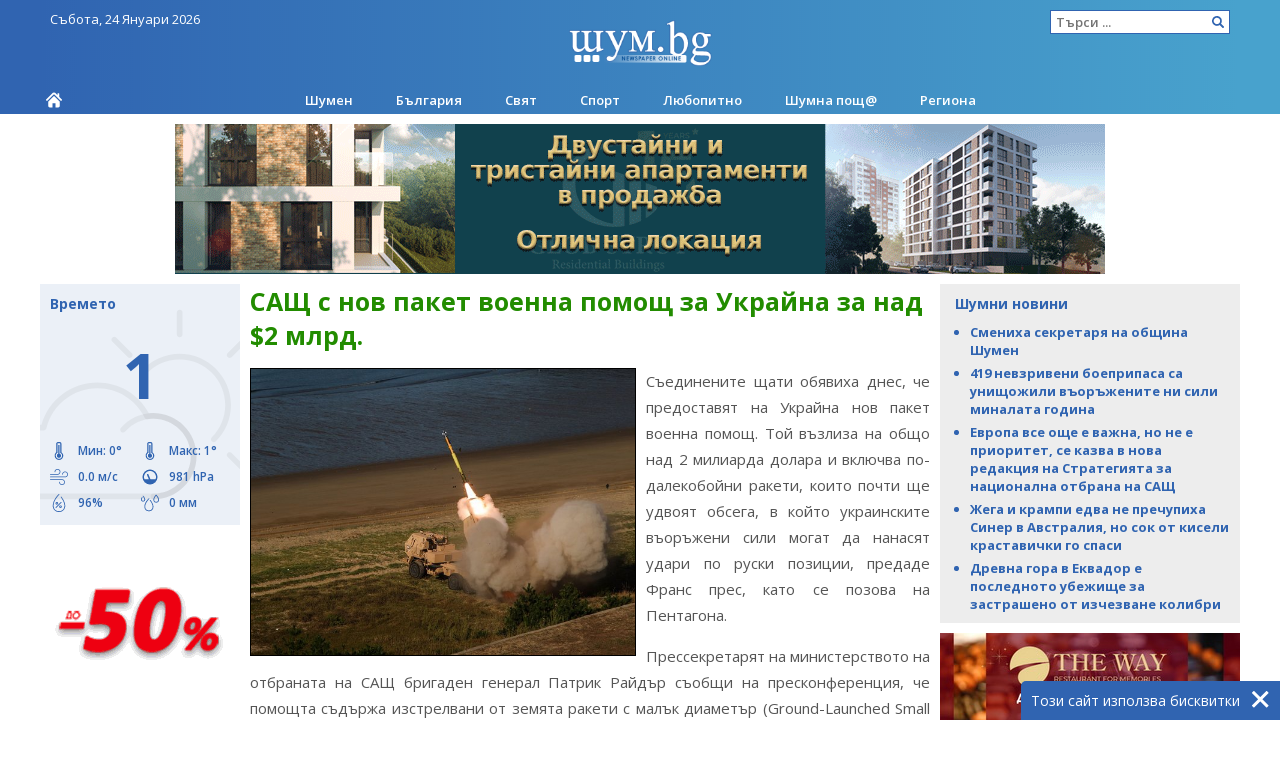

--- FILE ---
content_type: text/html; charset=utf-8
request_url: https://www.shum.bg/article/233776/
body_size: 13048
content:
<!DOCTYPE html>
<html lang="bg">
<head>
    <meta charset="utf-8">
    <title>САЩ с нов пакет военна помощ за Украйна за над $2 млрд. - ШУМ.БГ</title>
    <meta name="viewport" content="width=device-width, initial-scale=1.0"/>
    <link rel="apple-touch-icon" sizes="57x57" href="https://cdn.shum.bg/static/shum/img/favicon/apple-icon-57x57.959ff2a81cb7.png">
    <link rel="apple-touch-icon" sizes="60x60" href="https://cdn.shum.bg/static/shum/img/favicon/apple-icon-60x60.bbc5e10f26cc.png">
    <link rel="apple-touch-icon" sizes="72x72" href="https://cdn.shum.bg/static/shum/img/favicon/apple-icon-72x72.0fdd6e234071.png">
    <link rel="apple-touch-icon" sizes="76x76" href="https://cdn.shum.bg/static/shum/img/favicon/apple-icon-76x76.43e86e5c09df.png">
    <link rel="apple-touch-icon" sizes="114x114" href="https://cdn.shum.bg/static/shum/img/favicon/apple-icon-114x114.1afb2be2819f.png">
    <link rel="apple-touch-icon" sizes="120x120" href="https://cdn.shum.bg/static/shum/img/favicon/apple-icon-120x120.ea3024bb3d4b.png">
    <link rel="apple-touch-icon" sizes="144x144" href="https://cdn.shum.bg/static/shum/img/favicon/apple-icon-144x144.abaefbb6c6b9.png">
    <link rel="apple-touch-icon" sizes="152x152" href="https://cdn.shum.bg/static/shum/img/favicon/apple-icon-152x152.45fc025ef271.png">
    <link rel="apple-touch-icon" sizes="180x180" href="https://cdn.shum.bg/static/shum/img/favicon/apple-icon-180x180.991a87a41b3a.png">
    <link rel="icon" type="image/png" sizes="192x192" href="https://cdn.shum.bg/static/shum/img/favicon/android-icon-192x192.5b979d5cfbe5.png">
    <link rel="icon" type="image/png" sizes="32x32" href="https://cdn.shum.bg/static/shum/img/favicon/favicon-32x32.e686f2ec84a6.png">
    <link rel="icon" type="image/png" sizes="96x96" href="https://cdn.shum.bg/static/shum/img/favicon/favicon-96x96.cdd78bd39c94.png">
    <link rel="icon" type="image/png" sizes="16x16" href="https://cdn.shum.bg/static/shum/img/favicon/favicon-16x16.25bfc91fe316.png">
    <meta name="msapplication-TileColor" content="#ffffff">
    <meta name="msapplication-TileImage" content="https://cdn.shum.bg/static/shum/img/favicon/ms-icon-144x144.abaefbb6c6b9.png">
    <meta name="google-site-verification" content="74Gj9QIart0DP2-dZXH389jJYxUbKDTcPcEgh2ahxqs" />
    <meta name="facebook-domain-verification" content="owq3dq53z8fq7lqfm269hdr8pn95bs" />
    <meta name="theme-color" content="#598AD2">

    <meta name="description"
          content="Съединените щати обявиха днес, че предоставят на Украйна нов пакет военна помощ. Той възлиза на общо над 2 милиарда долара и включва по-далекобойни ракети, които почти ще удвоят обсега, в който украинските въоръжени сили могат да нанасят удари по руски позиции, предаде Франс прес, като се позова на Пентагона."/>
    <meta name="keywords"
          content="новини шумен, шумен, нови пазар, каспичан, новини, шум.бг, shum.bg, шум бг"/>
    <meta name="author" content="ШУМ.БГ">
    
    <meta name="news_keywords" content="Новини, Свят">

    
    
        <link rel="standout" href="http://shum.bg/article/233776/"/>
    


    <meta property="og:url" content="https://www.shum.bg/article/233776/"/>
    <meta property="og:title" content="САЩ с нов пакет военна помощ за Украйна за над $2 млрд. - ШУМ.БГ"/>
    <meta property="og:locale" content="bg_BG"/>
    <meta property="og:site_name" content="ШУМ.БГ"/>
    <meta property="og:description"
          content="Съединените щати обявиха днес, че предоставят на Украйна нов пакет военна помощ. Той възлиза на общо над 2 милиарда долара и включва по-далекобойни ракети, които почти ще удвоят обсега, в който украинските въоръжени сили могат да нанасят удари по руски позиции, предаде Франс прес, като се позова на Пентагона.">
    <meta property="og:type" content="website"/>

    <link rel="image_src" href="https://cdn.shum.bg/media/articles/images/original/a50c6a0b-590e-4d1d-a77e-053c74bdd523.jpg"/>
    <meta property="og:image" content="https://cdn.shum.bg/media/articles/images/original/a50c6a0b-590e-4d1d-a77e-053c74bdd523.jpg"/>

    <script type="text/javascript">
        var csrf_token = "oCNDMc0XJX7HhBHP9gXnqeD57PhKEdynJDAcZHgIT5rC2U2pQpC78Ei5FPFbOO4F";
    </script>


    

    

    <!-- HTML5 shim, for IE6-8 support of HTML5 elements -->
    <!--[if lt IE 9]>
    <script src="//html5shim.googlecode.com/svn/trunk/html5.js"></script>
    <![endif]-->
    <link href="https://cdn.shum.bg/static/css/style.d54d8bbd9e78.css" rel="stylesheet" type="text/css" />
    <script type="text/javascript" src="https://cdn.shum.bg/static/js/all.8a3e81fa3e34.js" charset="utf-8"></script>
    <!-- Meta Pixel Code -->
    <script>
        !function(f,b,e,v,n,t,s)
        {if(f.fbq)return;n=f.fbq=function(){n.callMethod?
        n.callMethod.apply(n,arguments):n.queue.push(arguments)};
        if(!f._fbq)f._fbq=n;n.push=n;n.loaded=!0;n.version='2.0';
        n.queue=[];t=b.createElement(e);t.async=!0;
        t.src=v;s=b.getElementsByTagName(e)[0];
        s.parentNode.insertBefore(t,s)}(window, document,'script',
        'https://connect.facebook.net/en_US/fbevents.js');
        fbq('init', '1109970074202909');
        fbq('track', 'PageView');
    </script>
    <noscript><img height="1" width="1" style="display:none"
    src="https://www.facebook.com/tr?id=1109970074202909&ev=PageView&noscript=1"
    /></noscript>
    <!-- End Meta Pixel Code -->
</head>
<body>
<div class="ads-zone" id="ads-zone-zonewallpaper"  
     
     
>
    
        
        
    
</div>
<header class="desktop-new">

        <div class="wrapper">
        <div class="xmas-wrapper">
            <span class="today">
                
                    Събота, 24 Януари 2026
                
            </span>

    <form action="/search/article/" method="get">
        <input type="text" name="text" placeholder="Търси ..."/>
        <input type="hidden" name="submit"/>
    </form>

    <div class="logo">
        <a href="/"><img src="https://cdn.shum.bg/static/shum/img/logo.6da331de49b7.png" alt="Начална страница"></a>
        <p>ШУМ.БГ</p>
    </div>

    

    <nav class="categories-new">
        <a class="home" href="/"></a>

        <ul>
            
                <li class="">
                    <a href="/category/37/">Шумен</a>

                    
                </li>
            
                <li class="">
                    <a href="/category/33/">България</a>

                    
                </li>
            
                <li class="">
                    <a href="/category/40/">Свят</a>

                    
                </li>
            
                <li class="">
                    <a href="/category/42/">Спорт</a>

                    
                </li>
            
                <li class="">
                    <a href="/category/41/">Любопитно</a>

                    
                </li>
            
                <li class="">
                    <a href="/category/66/">Шумна пощ@</a>

                    
                </li>
            
                <li class="">
                    <a href="/category/49/">Региона</a>

                    
                        
                            
                                <ul>
                            
                        <li class="">
                            <a href="/category/51/?p=49">
                                Велики Преслав
                            </a>
                        </li>
                        
                        
                            
                        <li class="">
                            <a href="/category/53/?p=49">
                                Върбица
                            </a>
                        </li>
                        
                        
                            
                        <li class="">
                            <a href="/category/55/?p=49">
                                Каспичан
                            </a>
                        </li>
                        
                        
                            
                        <li class="">
                            <a href="/category/54/?p=49">
                                Нови пазар
                            </a>
                        </li>
                        
                        
                            
                        <li class="">
                            <a href="/category/57/?p=49">
                                Хитрино
                            </a>
                        </li>
                        
                        
                            
                        <li class="">
                            <a href="/category/56/?p=49">
                                Смядово
                            </a>
                        </li>
                        
                        
                            
                        <li class="">
                            <a href="/category/124/?p=49">
                                Каолиново
                            </a>
                        </li>
                        
                        
                            
                        <li class="">
                            <a href="/category/129/?p=49">
                                Никола Козлево
                            </a>
                        </li>
                        
                            </ul>
                        
                        
                    
                </li>
            
        </ul>
    </nav>

        </div>
        </div>
</header>

<div class="ads-zone" id="ads-zone-zoneheader"  
     
     
>
    
        
        
            <span data-ad-id="1237"></span>
            
                
                    <a
                        
                            href="javascript:void(0);"
                            onclick="ad(this, 1237);"
                            target="_blank" rel="nofollow"
                       
                       
                       >
                        <img src="https://cdn.shum.bg/media/ads/zoneheader/3029ca28-7c58-484a-8cfc-d286a5b5c0be.gif" alt="CodeVarna" />
                    </a>
                    
                
            
            
        
    
</div>

<div class="site">
    <header class="phone">
        <a class="handle">
            <img src="https://cdn.shum.bg/static/shum/img/menu.6330ee99854e.svg"/>
        </a>
        <a class="logo" href="/"><img src="https://cdn.shum.bg/static/shum/img/logo-phone.699b6edfc170.svg"
                                                      alt="Home"></a>
        <a class="temperature" href="/page/weather/">
            <span>1°</span>
        </a>
    </header>
    <header class="desktop">
        <span>
            
                Събота, 24 Януари 2026
            
        </span>

        <form action="/search/article/" method="get">
            <input type="text" name="text" placeholder="Търси ..."/>
            <input type="hidden" name="submit"/>
        </form>

        <div>
            <a href="/"><img src="https://cdn.shum.bg/static/shum/img/logo.6da331de49b7.png" alt="Начална страница"></a>

            <p>ШУМ.БГ</p>
            <div>
                <div class="ads-zone" id="ads-zone-zoneheader"  
     
     
>
    
        
        
            <span data-ad-id="1237"></span>
            
                
                    <a
                        
                            href="javascript:void(0);"
                            onclick="ad(this, 1237);"
                            target="_blank" rel="nofollow"
                       
                       
                       >
                        <img src="https://cdn.shum.bg/media/ads/zoneheader/3029ca28-7c58-484a-8cfc-d286a5b5c0be.gif" alt="CodeVarna" />
                    </a>
                    
                
            
            
        
    
</div>
            </div>
        </div>
    </header>
    <div class="phone-sidebar-overlay"></div>
    <div class="phone-sidebar">
        

    <nav class="categories">
        <h2><a href="/">Начало</a></h2>
        <ul>
            
                <li class="" style="color: ">
                    <a href="/category/37/" style="color: ">
                        Шумен
                    </a>

                    
                </li>
            
                <li class="" style="color: ">
                    <a href="/category/33/" style="color: ">
                        България
                    </a>

                    
                </li>
            
                <li class="" style="color: ">
                    <a href="/category/40/" style="color: ">
                        Свят
                    </a>

                    
                </li>
            
                <li class="" style="color: ">
                    <a href="/category/42/" style="color: ">
                        Спорт
                    </a>

                    
                </li>
            
                <li class="" style="color: ">
                    <a href="/category/41/" style="color: ">
                        Любопитно
                    </a>

                    
                </li>
            
                <li class="" style="color: ">
                    <a href="/category/66/" style="color: ">
                        Шумна пощ@
                    </a>

                    
                </li>
            
                <li class="" style="color: ">
                    <a href="/category/49/" style="color: ">
                        Региона
                    </a>

                    
                        
                            
                                <ul style="display: none;">
                            
                        <li class="">
                            <a href="/category/51/?p=49">
                                Велики Преслав
                            </a>
                        </li>
                        
                        
                            
                        <li class="">
                            <a href="/category/53/?p=49">
                                Върбица
                            </a>
                        </li>
                        
                        
                            
                        <li class="">
                            <a href="/category/55/?p=49">
                                Каспичан
                            </a>
                        </li>
                        
                        
                            
                        <li class="">
                            <a href="/category/54/?p=49">
                                Нови пазар
                            </a>
                        </li>
                        
                        
                            
                        <li class="">
                            <a href="/category/57/?p=49">
                                Хитрино
                            </a>
                        </li>
                        
                        
                            
                        <li class="">
                            <a href="/category/56/?p=49">
                                Смядово
                            </a>
                        </li>
                        
                        
                            
                        <li class="">
                            <a href="/category/124/?p=49">
                                Каолиново
                            </a>
                        </li>
                        
                        
                            
                        <li class="">
                            <a href="/category/129/?p=49">
                                Никола Козлево
                            </a>
                        </li>
                        
                            </ul>
                        
                        
                    
                </li>
            
        </ul>
    </nav>

        
        <form class="search" action="/search/article/" method="get">
            <input type="text" name="text" placeholder="Търси ..." autocomplete="off"
                   onclick="setTimeout(function(){this.parentNode.parentNode.scrollTop = this.parentNode.parentNode.scrollHeight}.bind(this),300)"
            />
            <input type="hidden" name="submit"/>
        </form>
    </div>

    <div class="left-sidebar">
        
    <div class="weather-widget cold ">
        <a href="/page/weather/">
            <h2>Времето</h2>

            <div class="current">1</div>

            <div class="item half" title="Минимална температура за деня измерена в 06:15 ч.">
                <img src="https://cdn.shum.bg/static/weather/temperature.258f7a461c95.svg"/>
                <span>Мин: 0°</span>
            </div>
            <div class="item half" title="Максимална температура за деня измерена в 01:15 ч.">
                <img src="https://cdn.shum.bg/static/weather/temperature.258f7a461c95.svg"/>
                <span>Макс: 1°</span>
            </div>
            
                <div class="item half" title="Сила на вятър: 0 км/ч - тих">
                    <img src="https://cdn.shum.bg/static/weather/wind.fe29bf324acf.svg"/>
                    <span>0.0 м/с</span>
                </div>
                <div class="item half" title="Атмосферно налягане">
                    <img src="https://cdn.shum.bg/static/weather/pressure.a15383cedc0f.svg"/>
                    <span>981 hPa</span>
                </div>
                <div class="item half" title="Влажност на въздуха">
                    <img src="https://cdn.shum.bg/static/weather/humidity.cd450cf366d0.svg"/>
                    <span>96%</span>
                </div>
                <div class="item half" title="Общо валежи за днес">
                    <img src="https://cdn.shum.bg/static/weather/rain.c3de9b876041.svg"/>
                    <span>0 мм</span>
                </div>

            
        </a>
    </div>


        <div class="ads-zone" id="ads-zone-political"  
     
     
>
    
        
        
    
</div>

        <div class="ads-zone" id="ads-zone-zoneitem"  
     
     
>
    
        
        
            <span data-ad-id="680"></span>
            
                
                    <a
                        
                            href="javascript:void(0);"
                            onclick="ad(this, 680);"
                            target="_blank" rel="nofollow"
                       
                       
                       >
                        <img src="https://cdn.shum.bg/media/ads/zoneitem/2d5b28fd-0c63-4291-bad5-4f0891afe1a2.gif" alt="магазин кребс" />
                    </a>
                    
                
            
            
        
    
</div>

        
    <div class="highlights">
        <a href="/article/266366/">
            <h2>Реклама</h2>
            
                <img src="https://cdn.shum.bg/media/articles/images/items/194a5612-da4d-4e07-830b-218c80c58336.jpg"
                     alt="Реклама"/>
            
            <p>Празник с аромат на пица и настроение: AURA прави всеки повод специален</p>
        </a>
    </div>

    <div class="highlights">
        <a href="/article/266496/">
            <h2>Реклама</h2>
            
                <img src="https://cdn.shum.bg/media/articles/images/items/9203dbaa-cef5-4c5b-aebf-68afb8f343e1.jpg"
                     alt="Реклама"/>
            
            <p>Sinsay откри своя втори магазин в Шумен</p>
        </a>
    </div>

    <div class="highlights">
        <a href="/article/266573/">
            <h2>Реклама</h2>
            
                <img src="https://cdn.shum.bg/media/articles/images/items/b4bc872d-8d39-4bfe-be1c-38857eaee4ae.jpg"
                     alt="Реклама"/>
            
            <p>Специални оферти в Yettel за стилния HUAWEI nova 14 Pro и премиум слушалките HUAWEI FreeClip 2</p>
        </a>
    </div>

    <div class="highlights">
        <a href="/article/266381/">
            <h2>Обява</h2>
            
                <img src="https://cdn.shum.bg/media/articles/images/items/2eb6f1ae-88e6-4287-a4eb-c821da2cf48e.jpg"
                     alt="Обява"/>
            
            <p>за обществено обсъждане на частично изменение на общ устройствен план  на община Каолиново</p>
        </a>
    </div>

        

        <div class="ads-zone" id="ads-zone-zonelinks"  
     style="display: none;" 
     
>
    
        
        
    
</div>
    </div>
    <div class="right-sidebar">
        
    <div class="featured-articles" role="complementary">
        <h2>Шумни новини</h2>

        <ul>
            
                <li><h3>
                    
                    <a href="/article/266652/">Смениха секретаря на община Шумен</a></h3>
                </li>
            
                <li><h3>
                    
                    <a href="/article/266714/">419 невзривени боеприпаса са унищожили въоръжените ни сили миналата година</a></h3>
                </li>
            
                <li><h3>
                    
                    <a href="/article/266709/">Европа все още е важна, но не е приоритет, се казва в нова редакция на Стратегията за национална отбрана на САЩ</a></h3>
                </li>
            
                <li><h3>
                    
                    <a href="/article/266712/">Жега и крампи едва не пречупиха Синер в Австралия, но сок от кисели краставички го спаси</a></h3>
                </li>
            
                <li><h3>
                    
                    <a href="/article/266711/">Древна гора в Еквадор е последното убежище за застрашено от изчезване колибри</a></h3>
                </li>
            

            
        </ul>
    </div>


        <div class="ads-zone" id="ads-zone-zone300"  
     
     
>
    
        
        
            <span data-ad-id="1321"></span>
            
                
                    <a
                        
                            href="javascript:void(0);"
                            onclick="ad(this, 1321);"
                            target="_blank" rel="nofollow"
                       
                       
                       >
                        <img src="https://cdn.shum.bg/media/ads/zone300/3c11e23b-84c0-41c1-b10a-2c24f40a6788.jpg" alt="" />
                    </a>
                    
                
            
            
        
    
</div>
        <div class="ads-zone" id="ads-zone-zonecity"  
     
     
>
    
        
            <div>
                <a href="http://www.shumen-city.com/index.php?option=com_adsmanager&page=show_ad&catid=13&Itemid=1297&adid=65452" target="_blank">Боксониера -Под наем 200евро</a>
                <p>Агенция ФАВОРИТ дава под наем боксониера на две нива в района на Оборище и хотел...</p>
            </div>
        
            <div>
                <a href="http://www.shumen-city.com/index.php?option=com_adsmanager&page=show_ad&catid=13&Itemid=1297&adid=65446" target="_blank">4+1 Център, тухла  - 139000 евро/271860лв</a>
                <p>ТОП ЛОКАЦИЯ !!! ТУХЛА!!!НАПЪЛНО ОБЗАВЕДЕН !!!
ФАВОРИТ  ХОУМ  продава  светъл и ...</p>
            </div>
        
            <div>
                <a href="http://www.shumen-city.com/index.php?option=com_adsmanager&page=show_ad&catid=13&Itemid=1297&adid=65453" target="_blank">Тристаен апартамент НС, етаж втори</a>
                <p>НОВА ЕКСКЛУЗИВНА ОФЕРТА
Представяме ви един изключително приятен и уютен триста...</p>
            </div>
        
            <div>
                <a href="http://www.shumen-city.com/index.php?option=com_adsmanager&page=show_ad&catid=13&Itemid=1297&adid=65444" target="_blank">2+1 Болница 550 лв./280 евро</a>
                <p>Агенция ФАВОРИТ ХОУМ отдава ПОД НАЕМ ДВУСТАЕН апартамент в района на Болницата, ...</p>
            </div>
        
        <h3>
            <a href="http://www.shumen-city.com/index.php?option=com_adsmanager&Itemid=1297">Обяви от ШУМЕН СИТИ</a>
        </h3>
    
</div>
        <div class="ads-zone" id="ads-zone-zone1"  
     
     
>
    
        
        
            <span data-ad-id="124"></span>
            
                
                    <a
                        
                            href="javascript:void(0);"
                            onclick="ad(this, 124);"
                            target="_blank" rel="nofollow"
                       
                       
                       >
                        <img src="https://cdn.shum.bg/media/ads/zone1/a3e10f57-8116-4589-846a-454902755ec0.gif" alt="Солеооптик" />
                    </a>
                    
                
            
            
        
            <span data-ad-id="782"></span>
            
                
                    <a
                        
                            href="javascript:void(0);"
                            onclick="ad(this, 782);"
                            target="_blank" rel="nofollow"
                       
                       
                       >
                        <img src="https://cdn.shum.bg/media/ads/zone1/68ac4095-486b-4c4c-8ea0-b7cefd885c7b.webp" alt="Автомивка КРИС 06" />
                    </a>
                    
                
            
            
        
            <span data-ad-id="793"></span>
            
                
                    <a
                        
                            href="javascript:void(0);"
                            onclick="ad(this, 793);"
                            target="_blank" rel="nofollow"
                       
                       
                       >
                        <img src="https://cdn.shum.bg/media/ads/zone1/ec9eaa94-f04a-49d1-a2b6-ce09fd63f504.gif" alt="" />
                    </a>
                    
                
            
            
        
            <span data-ad-id="1254"></span>
            
                
                    <a
                        
                            href="javascript:void(0);"
                            onclick="ad(this, 1254);"
                            target="_blank" rel="nofollow"
                       
                       
                       >
                        <img src="https://cdn.shum.bg/media/ads/zone1/e473c179-bc1d-4846-b65c-6cd8b7d33082.png" alt="Проект за по-чист въздух" />
                    </a>
                    
                
            
            
        
            <span data-ad-id="983"></span>
            
                
                    <a
                        
                            href="javascript:void(0);"
                            onclick="ad(this, 983);"
                            target="_blank" rel="nofollow"
                       
                       
                       >
                        <img src="https://cdn.shum.bg/media/ads/zone1/b9d10479-b238-4671-80da-3d5bc4c541b6.jpg" alt="" />
                    </a>
                    
                
            
            
        
            <span data-ad-id="249"></span>
            
                
                    <a
                        
                            href="javascript:void(0);"
                            onclick="ad(this, 249);"
                            target="_blank" rel="nofollow"
                       
                       
                       >
                        <img src="https://cdn.shum.bg/media/ads/zone1/53cd8ab7-fe75-42df-898d-f6b8122027d2.gif" alt="Автомагистрали - Черно море" />
                    </a>
                    
                
            
            
        
            <span data-ad-id="753"></span>
            
                
                    <a
                        
                            href="javascript:void(0);"
                            onclick="ad(this, 753);"
                            target="_blank" rel="nofollow"
                       
                       
                       >
                        <img src="https://cdn.shum.bg/media/ads/zone1/b9e17002-aef6-4210-9803-9e38dd56f502.webp" alt="" />
                    </a>
                    
                
            
            
        
    
</div>
        <div class="ads-zone" id="ads-zone-zone600"  
     
     
>
    
        
        
    
</div>
    </div>

    <div class="content-wrapper">
        <main class="content">
            
    <h1>САЩ с нов пакет военна помощ за Украйна за над $2 млрд.</h1>
    <div class="article-page">
        <div class="article-media images">
            
                <a href="javascript:;" class="close"></a>
                <figure>
                    <a href="javascript:;" class="prev"></a>
                    <a href="javascript:;" class="next"></a>
                    <img src="https://cdn.shum.bg/media/articles/images/original/a50c6a0b-590e-4d1d-a77e-053c74bdd523.jpg"
                         onerror="fallbackImage(this, 'small');"
                         alt=""
                         title=""
                    />
                    <figcaption></figcaption>
                </figure>
            

            
            
                
                    <div class="article-thumbnails">
                

            

            
                </div>
            
            
        </div>

        <div class="article-text">
            <p>Съединените щати обявиха днес, че предоставят на Украйна нов пакет военна помощ. Той възлиза на общо над 2 милиарда долара и включва по-далекобойни ракети, които почти ще удвоят обсега, в който украинските въоръжени сили могат да нанасят удари по руски позиции, предаде Франс прес, като се позова на Пентагона.</p>

<p>Прессекретарят на министерството на отбраната на САЩ бригаден генерал Патрик Райдър съобщи на пресконференция, че помощта съдържа изстрелвани от земята ракети с малък диаметър (Ground-Launched Small Diameter Bomb, съкр. GLSDB). Тези боеприпаси, които са произвеждани съвместно от американската компания &quot;Боинг&quot; (Boeing) и шведската &quot;Сааб&quot; (Saab), са с обсег до 150 километра и съответно могат да ударят руски позиции зад фронтовите линии.</p>

<p>&quot;Това осигурява (на украинците оръжия) с по-голям обсег... което ще им позволи да провеждат операции за отбрана на своята територия и да си върнат (земя)&quot;, каза Райдър.</p>

<p>По-рано Киев поиска от Вашингтон ракети с по-голям обсег от артилерийски системи &quot;Хаймарс&quot; (HIMARS), които са в състояние да поразяват с прецизност цели на до 80 километра. GLSDB ще може да бъдат използвани за удари по руски позиции в Донбас, Херсонска и Запорожка област, както и в северната част на Кримския полуостров, отбелязва АФП.</p>

<p>Помощта включва също &quot;ключови (системи) за противовъздушна отбрана, за да бъде помогнато на Украйна да защитава своето население, както и бронирани бойни машини на пехотата&quot;. Пакетът съдържа също боеприпаси да противотанкови ракетни комплекси &quot;Джавлин&quot; (Javelin) и за артилерийски системи &quot;Хаймарс&quot; (HIMARS), съобщи още Пентагонът в комюнике.</p>

<p>Новата помощ е на обща стойност 2,175 милиарда долара. Пакетът включва оръжия от запасите на министерството на отбраната на САЩ на стойност 425 милиона долара плюс 1,75 милиарда за купуване на въоръжение от съответните производители.</p>

<p>От руската инвазия в Украйна на 24 февруари миналата година Съединените щати са предоставили на нападната страна военна помощ в размер на общо над 29,3 милиарда долара, сочат данни на Пентагона. Той обеща Вашингтон да продължи да работи със своите съюзници и партньори, за да осигурява на Киев помощта, от която се нуждае на бойното поле както в непосредствен план, така и по-дългосрочно.</p>

<p>По-рано днес украинският президент Володимир Зеленски призова за нови оръжейни доставки за страната си, предаде Ройтерс.</p>

<p>&quot;Украйна ще съумее да удържи Бахмут и да освободи окупираната (част от) Донбас, ако получи ракети с голям обсег&quot;, увери Зеленски на съвместна пресконференция в Киев с председателите на Европейския съвет и на Европейската комисия, Шарл Мишел и Урсула фон дер Лайен.</p>

<p>Той даде да се разбере, че украинските въоръжени сили ще отбраняват, докато могат, &quot;крепостта Бахмут&quot;, както той нарече ключовия град в източната Донецка област, който от месеци е арена на кръвопролитни сражения. &quot;Никой няма да подарява Бахмут&quot;, добави Зеленски за града, чието превземане сега е основна цел на руската армия.</p>

<p>Според Русия нейните войски обкръжават Бахмут от няколко посоки, посочва Ройтерс.</p>

<p>БТА/Днес.бг</p>

<p><br />
&nbsp;</p>
        </div>

        

        

        <div class="info">
            <span class="time">
                <time datetime="2023-02-04 07:54:53.200196">
                    04.02.2023 07:54
                </time>
            </span>
            <span class="views">826</span>
            <span class="comments">9</span>

            <div class="social">
                <a href="javascript:share('facebook');" class="facebook"></a>
                <a href="javascript:share('twitter');" class="twitter"></a>
                <a href="javascript:share('email');" class="email"></a>
            </div>
        </div>

        <div style="clear: both;"></div>
        <div id="ad-article-bottom"></div>
        <div id="ad-article-bottom-desktop"></div>

        
            <div id="comments" class="comments">
                <h2>Коментари</h2>
                
                    
                    
                        <div class="comment odd">
                            
                                <p>
                                    <a name="comment_803576">Анонимен</a>
                                    <time datetime="2023-02-04 08:04:23.730544">04.02.2023 08:04</time>
                                </p>
                                <p><p>Русите цигани кацапи ще ядат хурката</p></p>
                                <div>
                                    
                                    <span class="dislike"
                                          data-href="/article/233776/1/comment/dislike/803576/">7</span>
                                    <span class="like"
                                          data-href="/article/233776/1/comment/like/803576/">5</span>
                                </div>

                            
                            <div class="clear"></div>
                        </div>
                        
                    
                        <div class="comment ">
                            
                                <p>
                                    <a name="comment_803578">Анонимен</a>
                                    <time datetime="2023-02-04 08:16:59.516554">04.02.2023 08:16</time>
                                </p>
                                <p><p>Това чучело Зеленски не спира да РЕВЕ за още и още какво ли не. Пред него циганите ряпа да ядат.</p></p>
                                <div>
                                    
                                    <span class="dislike"
                                          data-href="/article/233776/1/comment/dislike/803578/">7</span>
                                    <span class="like"
                                          data-href="/article/233776/1/comment/like/803578/">7</span>
                                </div>

                            
                            <div class="clear"></div>
                        </div>
                        
                    
                        <div class="comment odd">
                            
                                <p>
                                    <a name="comment_803580">Анонимен</a>
                                    <time datetime="2023-02-04 08:44:05.632179">04.02.2023 08:44</time>
                                </p>
                                <p><p>Всъщност украинският народ иска ли да е в състава на Руската федерация...?Делата май показват....-не зная, не ги разбирам тези работи...</p></p>
                                <div>
                                    
                                    <span class="dislike"
                                          data-href="/article/233776/1/comment/dislike/803580/">3</span>
                                    <span class="like"
                                          data-href="/article/233776/1/comment/like/803580/">5</span>
                                </div>

                            
                            <div class="clear"></div>
                        </div>
                        
                    
                        <div class="comment ">
                            
                                <p>
                                    <a name="comment_803587">Анонимен</a>
                                    <time datetime="2023-02-04 09:08:58.561106">04.02.2023 09:08</time>
                                </p>
                                <p><p>Всъщност рускоговорящите искат ли да са в състава на следмайданска 404...?Делата май показват....-не зная, не ги разбирам тези работи</p></p>
                                <div>
                                    
                                    <span class="dislike"
                                          data-href="/article/233776/1/comment/dislike/803587/">6</span>
                                    <span class="like"
                                          data-href="/article/233776/1/comment/like/803587/">2</span>
                                </div>

                            
                            <div class="clear"></div>
                        </div>
                        
                    
                        <div class="comment odd">
                            
                                <p>
                                    <a name="comment_803589">до Анонимен</a>
                                    <time datetime="2023-02-04 09:22:21.168035">04.02.2023 09:22</time>
                                </p>
                                <p><p>руско говорящите да вземат пример от турско говорящите , който не му изнася  в рускоговоряща русия  с куфарите  , останалите  спазват закона  на  държавата в която искат да живеят , при нас е същото както и в украйна  с  другоговорящите</p></p>
                                <div>
                                    
                                    <span class="dislike"
                                          data-href="/article/233776/1/comment/dislike/803589/">2</span>
                                    <span class="like"
                                          data-href="/article/233776/1/comment/like/803589/">4</span>
                                </div>

                            
                            <div class="clear"></div>
                        </div>
                        
                            <div id="ad-comments-zonecomments"></div>
                        
                    
                        <div class="comment ">
                            
                                <p>
                                    <a name="comment_803606">баба Вангелия</a>
                                    <time datetime="2023-02-04 11:40:41.476033">04.02.2023 11:40</time>
                                </p>
                                <p><p>Таи година ще станат 1 милион утрепаните русначета от фашиста Пута.</p></p>
                                <div>
                                    
                                    <span class="dislike"
                                          data-href="/article/233776/1/comment/dislike/803606/">4</span>
                                    <span class="like"
                                          data-href="/article/233776/1/comment/like/803606/">3</span>
                                </div>

                            
                            <div class="clear"></div>
                        </div>
                        
                    
                        <div class="comment odd">
                            
                                <p>
                                    <a name="comment_803627">Анонимен</a>
                                    <time datetime="2023-02-04 16:44:59.125253">04.02.2023 16:44</time>
                                </p>
                                <p><p>&#34;Русите цигани кацапи ще ядат хурката&#34; Предполагам, надявам се, идиот не си, вече е очевидно че не воюват Русия и украйна, а сАшт и Русия. Т. е. за причината и следствието да &#34;благодарим&#34; на глобалистите.</p></p>
                                <div>
                                    
                                    <span class="dislike"
                                          data-href="/article/233776/1/comment/dislike/803627/">1</span>
                                    <span class="like"
                                          data-href="/article/233776/1/comment/like/803627/">2</span>
                                </div>

                            
                            <div class="clear"></div>
                        </div>
                        
                    
                        <div class="comment ">
                            
                                <p>
                                    <a name="comment_803640">Към оня мухльо,</a>
                                    <time datetime="2023-02-04 20:53:46.345452">04.02.2023 20:53</time>
                                </p>
                                <p><p>дето няколко пъти вече спряга името на Ванга. Ей льольо, не си я виждал, не я познаваш, не й приписвай думи, дето не е казала!</p></p>
                                <div>
                                    
                                    <span class="dislike"
                                          data-href="/article/233776/1/comment/dislike/803640/">2</span>
                                    <span class="like"
                                          data-href="/article/233776/1/comment/like/803640/">0</span>
                                </div>

                            
                            <div class="clear"></div>
                        </div>
                        
                    
                        <div class="comment odd">
                            
                                <p>
                                    <a name="comment_803643">до предпоследния Анонимен</a>
                                    <time datetime="2023-02-04 22:20:48.039517">04.02.2023 22:20</time>
                                </p>
                                <p><p>ако  наистина  воюваха сащ и раша  , до сега  няма ше да същиствува  нито  раша нито  сащ а още по-малко  ти  или аз , така че глупака си ти че вярваш на тези глупости  , а и нито  сащ са нападали  раша  , и никой  не е  окупирал руска територия  , освен руснаците де  те са  нападнали  държава  и окупирали  територии на почти всички съседни  на нея  държави, които са  по слаби от нея</p></p>
                                <div>
                                    
                                    <span class="dislike"
                                          data-href="/article/233776/1/comment/dislike/803643/">2</span>
                                    <span class="like"
                                          data-href="/article/233776/1/comment/like/803643/">1</span>
                                </div>

                            
                            <div class="clear"></div>
                        </div>
                        
                    

                    
                        <a rel="nofollow" href="/article/233776/1/comment/">
                            Добави коментар
                        </a>
                    

                    

                    <div id="ad-comments-zonecomments2"></div>
                
            </div>
        
    </div>

    
    <div class="ad-hidden" data-target="#ad-article-bottom"><div class="ads-zone" id="ads-zone-article-bottom"  
     
     
>
    
        
        
            <span data-ad-id="683"></span>
            
                
                    <a
                        
                            href="javascript:void(0);"
                            onclick="ad(this, 683);"
                            target="_blank" rel="nofollow"
                       
                       
                       >
                        <img src="https://cdn.shum.bg/media/ads/article-bottom/d9611cfe-beb1-4254-b03a-aecec7d8d621.gif" alt="магазин" />
                    </a>
                    
                
            
            
        
    
</div></div>
    <div class="ad-hidden" data-target="#ad-article-bottom-desktop">asdf<div class="ads-zone" id="ads-zone-article-bottom-desktop"  
     
     
>
    
        
        
            <span data-ad-id="1248"></span>
            
                
                    <a
                        
                            href="javascript:void(0);"
                            onclick="ad(this, 1248);"
                            target="_blank" rel="nofollow"
                       
                       
                       >
                        <img src="https://cdn.shum.bg/media/ads/article-bottom-desktop/a24791ef-da04-4e95-bfb4-cec9de58a895.gif" alt="" />
                    </a>
                    
                
            
            
        
    
</div></div>
    <div class="ad-hidden" data-target="#ad-article-text">
        <div class="ads-zone" id="ads-zone-article-text"  
     
     
>
    
        
        
            <span data-ad-id="1307"></span>
            
                
                    <a
                        
                            href="javascript:void(0);"
                            onclick="ad(this, 1307);"
                            target="_blank" rel="nofollow"
                       
                       
                       >
                        <img src="https://cdn.shum.bg/media/ads/article-text/68e8d1e2-b8ef-42ec-8438-8c26a3e61990.gif" alt="" />
                    </a>
                    
                
            
            
        
    
</div>
    </div>

    <div class="ad-base64" data-target="#ad-zone2ndparagraph">PGRpdiBjbGFzcz0iYWRzLXpvbmUiIGlkPSJhZHMtem9uZS16b25lMm5kcGFyYWdyYXBoIiAgCiAgICAgCiAgICAgCj4KICAgIAogICAgICAgIAogICAgICAgIAogICAgCjwvZGl2Pg==</div>

    <div class="ad-hidden" data-target="#ad-comments-zonecomments">
        <div class="ads-zone" id="ads-zone-zonecomments"  
     
     
>
    
        
        
            <span data-ad-id="120"></span>
            
                
                    <script async src="https://pagead2.googlesyndication.com/pagead/js/adsbygoogle.js?client=ca-pub-9846586486030987"
     crossorigin="anonymous"></script>
<!-- Shum - 468x60_inside pages -->
<ins class="adsbygoogle"
     style="display:inline-block;width:468px;height:60px"
     data-ad-client="ca-pub-9846586486030987"
     data-ad-slot="7157418161"></ins>
<script>
     (adsbygoogle = window.adsbygoogle || []).push({});
</script>
                
            
            
        
    
</div>
    </div>

    <div class="ad-hidden" data-target="#ad-comments-zonecomments2">
        <div class="ads-zone" id="ads-zone-zonecomments2"  
     
     
>
    
        
        
            <span data-ad-id="206"></span>
            
                
                    <script async src="https://pagead2.googlesyndication.com/pagead/js/adsbygoogle.js?client=ca-pub-9846586486030987"
     crossorigin="anonymous"></script>
<!-- Shum - 468x60_inside pages -->
<ins class="adsbygoogle"
     style="display:inline-block;width:468px;height:60px"
     data-ad-client="ca-pub-9846586486030987"
     data-ad-slot="7157418161"></ins>
<script>
     (adsbygoogle = window.adsbygoogle || []).push({});
</script>
                
            
            
        
    
</div>
    </div>
    

        </main>
        <div class="ads-zone" id="ads-zone-page-bottom"  
     
     
>
    
        
        
            <span data-ad-id="1256"></span>
            
                
                    <a
                        
                            href="javascript:void(0);"
                            onclick="ad(this, 1256);"
                            target="_blank" rel="nofollow"
                       
                       
                       >
                        <img src="https://cdn.shum.bg/media/ads/page-bottom/286a7b2a-811e-4c23-b510-b10634fe547c.png" alt="Проект за по-чист въздух" />
                    </a>
                    
                
            
            
        
    
</div>
    </div>

    <footer>
        <div class="left">
            <a href="/page/weather/" class="weather-link">Времето</a>
            <a href="/page/ads/">Реклама</a>
            <a href="/page/contacts/">Контакти</a>
            <a href="javascript:googlefc.callbackQueue.push({'CONSENT_DATA_READY': () => googlefc.showRevocationMessage()});">Поверителност</a>
        </div>
        <div class="right">
            <p>При използване на информация от сайта позоваването на ШУМ.БГ е задължително.<br>
                Copyright © 2026 Всички права запазени.</p>
        </div>
    </footer>
</div>
<div id="cookies">
    <p>Този сайт използва бисквитки</p>
    <a href="javascript:;"></a>
</div>
<div class="ads-zone" id="ads-zone-zonefooter"  
     
     
>
    
        
        
            <span data-ad-id="679"></span>
            
                
                    <script async src="https://pagead2.googlesyndication.com/pagead/js/adsbygoogle.js"></script>
<!-- footer-desktop -->
<ins class="adsbygoogle"
     style="display:inline-block;width:940px;height:60px"
     data-ad-client="ca-pub-9846586486030987"
     data-ad-slot="7803811166"></ins>
<script>
     (adsbygoogle = window.adsbygoogle || []).push({});
</script>
                
            
            
        
    
</div>
<div class="ads-zone" id="ads-zone-zonemodal"  
     
     
>
    
        
        
    
</div>

<div class="ads-zone" id="ads-zone-sticky-mobile"  
     
     
>
    
        
        
    
</div>
<div class="ads-zone" id="ads-zone-transition-mobile"  
     
     
        data-state="unknown"
        onclick="$(this).remove(); if((event.target || event.srcElement) === this) {event.preventDefault();}"
     
>
    
        
        
    
</div>



<!-- Google tag (gtag.js) -->
<script async src="https://www.googletagmanager.com/gtag/js?id=G-X0Q3WP08YS"></script>
<script>
  window.dataLayer = window.dataLayer || [];
  function gtag(){dataLayer.push(arguments);}
  gtag('js', new Date());

  gtag('config', 'G-X0Q3WP08YS');
</script>
<script data-cfasync="false" type="text/javascript" id="clever-core">
/* <![CDATA[ */
    (function (document, window) {
        var a, c = document.createElement("script"), f = window.frameElement;

        c.id = "CleverCoreLoader98928";
        c.src = "https://scripts.cleverwebserver.com/0e54996000837117d966a98b91b5a25f.js";

        c.async = !0;
        c.type = "text/javascript";
        c.setAttribute("data-target", window.name || (f && f.getAttribute("id")));
        c.setAttribute("data-callback", () => {
            $('#ads-zone-zonefooter').remove();
            $('#ads-zone-sticky-mobile').remove();
            $('#ads-zone-transition-mobile').remove();
        });
        c.setAttribute("data-callback-url-click", "put-your-click-macro-here");
        c.setAttribute("data-callback-url-view", "put-your-view-macro-here");

        try {
            a = parent.document.getElementsByTagName("script")[0] || document.getElementsByTagName("script")[0];
        } catch (e) {
            a = !1;
        }

        a || (a = document.getElementsByTagName("head")[0] || document.getElementsByTagName("body")[0]);
        a.parentNode.insertBefore(c, a);
    })(document, window);
/* ]]> */
</script>
</body>
</html>

--- FILE ---
content_type: text/html; charset=utf-8
request_url: https://www.google.com/recaptcha/api2/aframe
body_size: 269
content:
<!DOCTYPE HTML><html><head><meta http-equiv="content-type" content="text/html; charset=UTF-8"></head><body><script nonce="WgOLREgQ0r7-OkPcJEyzBA">/** Anti-fraud and anti-abuse applications only. See google.com/recaptcha */ try{var clients={'sodar':'https://pagead2.googlesyndication.com/pagead/sodar?'};window.addEventListener("message",function(a){try{if(a.source===window.parent){var b=JSON.parse(a.data);var c=clients[b['id']];if(c){var d=document.createElement('img');d.src=c+b['params']+'&rc='+(localStorage.getItem("rc::a")?sessionStorage.getItem("rc::b"):"");window.document.body.appendChild(d);sessionStorage.setItem("rc::e",parseInt(sessionStorage.getItem("rc::e")||0)+1);localStorage.setItem("rc::h",'1769243928158');}}}catch(b){}});window.parent.postMessage("_grecaptcha_ready", "*");}catch(b){}</script></body></html>

--- FILE ---
content_type: text/css
request_url: https://cdn.shum.bg/static/css/style.d54d8bbd9e78.css
body_size: 12294
content:
/*! normalize.css v3.0.2 | MIT License | git.io/normalize */
/**
 * 1. Set default font family to sans-serif.
 * 2. Prevent iOS text size adjust after orientation change, without disabling
 *    user zoom.
 */
@import url("https://fonts.googleapis.com/css?family=Open+Sans:400,600,700&subset=latin,greek,cyrillic,cyrillic-ext,latin-ext");
html {
  font-family: sans-serif; /* 1 */
  -ms-text-size-adjust: 100%; /* 2 */
  -webkit-text-size-adjust: 100%; /* 2 */
}

/**
 * Remove default margin.
 */
body {
  margin: 0;
}

/* HTML5 display definitions
   ========================================================================== */
/**
 * Correct `block` display not defined for any HTML5 element in IE 8/9.
 * Correct `block` display not defined for `details` or `summary` in IE 10/11
 * and Firefox.
 * Correct `block` display not defined for `main` in IE 11.
 */
article,
aside,
details,
figcaption,
figure,
footer,
header,
hgroup,
main,
menu,
nav,
section,
summary {
  display: block;
}

/**
 * 1. Correct `inline-block` display not defined in IE 8/9.
 * 2. Normalize vertical alignment of `progress` in Chrome, Firefox, and Opera.
 */
audio,
canvas,
progress,
video {
  display: inline-block; /* 1 */
  vertical-align: baseline; /* 2 */
}

/**
 * Prevent modern browsers from displaying `audio` without controls.
 * Remove excess height in iOS 5 devices.
 */
audio:not([controls]) {
  display: none;
  height: 0;
}

/**
 * Address `[hidden]` styling not present in IE 8/9/10.
 * Hide the `template` element in IE 8/9/11, Safari, and Firefox < 22.
 */
[hidden],
template {
  display: none;
}

/* Links
   ========================================================================== */
/**
 * Remove the gray background color from active links in IE 10.
 */
a {
  background-color: transparent;
}

/**
 * Improve readability when focused and also mouse hovered in all browsers.
 */
a:active,
a:hover {
  outline: 0;
}

/* Text-level semantics
   ========================================================================== */
/**
 * Address styling not present in IE 8/9/10/11, Safari, and Chrome.
 */
abbr[title] {
  border-bottom: 1px dotted;
}

/**
 * Address style set to `bolder` in Firefox 4+, Safari, and Chrome.
 */
b,
strong {
  font-weight: bold;
}

/**
 * Address styling not present in Safari and Chrome.
 */
dfn {
  font-style: italic;
}

/**
 * Address variable `h1` font-size and margin within `section` and `article`
 * contexts in Firefox 4+, Safari, and Chrome.
 */
h1 {
  font-size: 2em;
  margin: 0.67em 0;
}

/**
 * Address styling not present in IE 8/9.
 */
mark {
  background: #ff0;
  color: #000;
}

/**
 * Address inconsistent and variable font size in all browsers.
 */
small {
  font-size: 80%;
}

/**
 * Prevent `sub` and `sup` affecting `line-height` in all browsers.
 */
sub,
sup {
  font-size: 75%;
  line-height: 0;
  position: relative;
  vertical-align: baseline;
}

sup {
  top: -0.5em;
}

sub {
  bottom: -0.25em;
}

/* Embedded content
   ========================================================================== */
/**
 * Remove border when inside `a` element in IE 8/9/10.
 */
img {
  border: 0;
}

/**
 * Correct overflow not hidden in IE 9/10/11.
 */
svg:not(:root) {
  overflow: hidden;
}

/* Grouping content
   ========================================================================== */
/**
 * Address margin not present in IE 8/9 and Safari.
 */
figure {
  margin: 1em 40px;
}

/**
 * Address differences between Firefox and other browsers.
 */
hr {
  -moz-box-sizing: content-box;
  box-sizing: content-box;
  height: 0;
}

/**
 * Contain overflow in all browsers.
 */
pre {
  overflow: auto;
}

/**
 * Address odd `em`-unit font size rendering in all browsers.
 */
code,
kbd,
pre,
samp {
  font-family: monospace, monospace;
  font-size: 1em;
}

/* Forms
   ========================================================================== */
/**
 * Known limitation: by default, Chrome and Safari on OS X allow very limited
 * styling of `select`, unless a `border` property is set.
 */
/**
 * 1. Correct color not being inherited.
 *    Known issue: affects color of disabled elements.
 * 2. Correct font properties not being inherited.
 * 3. Address margins set differently in Firefox 4+, Safari, and Chrome.
 */
button,
input,
optgroup,
select,
textarea {
  color: inherit; /* 1 */
  font: inherit; /* 2 */
  margin: 0; /* 3 */
}

/**
 * Address `overflow` set to `hidden` in IE 8/9/10/11.
 */
button {
  overflow: visible;
}

/**
 * Address inconsistent `text-transform` inheritance for `button` and `select`.
 * All other form control elements do not inherit `text-transform` values.
 * Correct `button` style inheritance in Firefox, IE 8/9/10/11, and Opera.
 * Correct `select` style inheritance in Firefox.
 */
button,
select {
  text-transform: none;
}

/**
 * 1. Avoid the WebKit bug in Android 4.0.* where (2) destroys native `audio`
 *    and `video` controls.
 * 2. Correct inability to style clickable `input` types in iOS.
 * 3. Improve usability and consistency of cursor style between image-type
 *    `input` and others.
 */
button,
html input[type=button],
input[type=reset],
input[type=submit] {
  -webkit-appearance: button; /* 2 */
  cursor: pointer; /* 3 */
}

/**
 * Re-set default cursor for disabled elements.
 */
button[disabled],
html input[disabled] {
  cursor: default;
}

/**
 * Remove inner padding and border in Firefox 4+.
 */
button::-moz-focus-inner,
input::-moz-focus-inner {
  border: 0;
  padding: 0;
}

/**
 * Address Firefox 4+ setting `line-height` on `input` using `!important` in
 * the UA stylesheet.
 */
input {
  line-height: normal;
}

/**
 * It's recommended that you don't attempt to style these elements.
 * Firefox's implementation doesn't respect box-sizing, padding, or width.
 *
 * 1. Address box sizing set to `content-box` in IE 8/9/10.
 * 2. Remove excess padding in IE 8/9/10.
 */
input[type=checkbox],
input[type=radio] {
  box-sizing: border-box; /* 1 */
  padding: 0; /* 2 */
}

/**
 * Fix the cursor style for Chrome's increment/decrement buttons. For certain
 * `font-size` values of the `input`, it causes the cursor style of the
 * decrement button to change from `default` to `text`.
 */
input[type=number]::-webkit-inner-spin-button,
input[type=number]::-webkit-outer-spin-button {
  height: auto;
}

/**
 * 1. Address `appearance` set to `searchfield` in Safari and Chrome.
 * 2. Address `box-sizing` set to `border-box` in Safari and Chrome
 *    (include `-moz` to future-proof).
 */
input[type=search] {
  -webkit-appearance: textfield; /* 1 */
  -moz-box-sizing: content-box;
  -webkit-box-sizing: content-box; /* 2 */
  box-sizing: content-box;
}

/**
 * Remove inner padding and search cancel button in Safari and Chrome on OS X.
 * Safari (but not Chrome) clips the cancel button when the search input has
 * padding (and `textfield` appearance).
 */
input[type=search]::-webkit-search-cancel-button,
input[type=search]::-webkit-search-decoration {
  -webkit-appearance: none;
}

/**
 * Define consistent border, margin, and padding.
 */
fieldset {
  border: 1px solid #c0c0c0;
  margin: 0 2px;
  padding: 0.35em 0.625em 0.75em;
}

/**
 * 1. Correct `color` not being inherited in IE 8/9/10/11.
 * 2. Remove padding so people aren't caught out if they zero out fieldsets.
 */
legend {
  border: 0; /* 1 */
  padding: 0; /* 2 */
}

/**
 * Remove default vertical scrollbar in IE 8/9/10/11.
 */
textarea {
  overflow: auto;
}

/**
 * Don't inherit the `font-weight` (applied by a rule above).
 * NOTE: the default cannot safely be changed in Chrome and Safari on OS X.
 */
optgroup {
  font-weight: bold;
}

/* Tables
   ========================================================================== */
/**
 * Remove most spacing between table cells.
 */
table {
  border-collapse: collapse;
  border-spacing: 0;
}

td,
th {
  padding: 0;
}

body, html {
  margin: 0;
  background-color: #ffffff;
  color: #555555;
  font-family: "Open Sans", sans-serif;
  font-size: 13px;
}

h1, h2, h3, h4, h5, h6 {
  font-size: 15px;
}

body {
  background: no-repeat top center;
}

body > .site {
  position: relative;
  max-width: 1200px;
  padding-left: 5px;
  padding-right: 5px;
  margin: auto;
  overflow: visible;
  box-sizing: border-box;
  background-color: #ffffff;
}
@media (min-width: 1024px) {
  body > .site {
    padding-left: 0;
    padding-right: 0;
  }
}

img {
  vertical-align: bottom;
}

.offscreen {
  position: absolute;
  clip: rect(1px 1px 1px 1px); /* for Internet Explorer */
  clip: rect(1px, 1px, 1px, 1px);
  padding: 0;
  border: 0;
  height: 1px;
  width: 1px;
  overflow: hidden;
}

a, a:link, a:hover, a:visited {
  text-decoration: none;
  color: #3064b1;
  font-weight: bold;
}
a:hover, a:link:hover, a:hover:hover, a:visited:hover {
  text-decoration: underline;
}

button {
  color: #ffffff;
  background-color: #3064b1;
  font-weight: bold;
  border-width: 0;
  border-radius: 3px;
  padding-left: 10px;
  padding-right: 10px;
  vertical-align: bottom;
  outline: none;
  min-height: 24px;
}

input, textarea {
  box-sizing: border-box;
  padding: 5px;
  border: 1px solid #999999;
  color: #999999;
  outline: none;
}

input {
  height: 24px;
}

@-webkit-keyframes shake {
  from, to {
    -webkit-transform: translate3d(0, 0, 0);
    transform: translate3d(0, 0, 0);
  }
  10%, 30%, 50%, 70%, 90% {
    -webkit-transform: translate3d(-50%, 0, 0);
    transform: translate3d(-50%, 0, 0);
  }
  20%, 40%, 60%, 80% {
    -webkit-transform: translate3d(50%, 0, 0);
    transform: translate3d(50%, 0, 0);
  }
}
@keyframes shake {
  from, to {
    -webkit-transform: translate3d(0, 0, 0);
    transform: translate3d(0, 0, 0);
  }
  10%, 30%, 50%, 70%, 90% {
    -webkit-transform: translate3d(-50%, 0, 0);
    transform: translate3d(-50%, 0, 0);
  }
  20%, 40%, 60%, 80% {
    -webkit-transform: translate3d(50%, 0, 0);
    transform: translate3d(50%, 0, 0);
  }
}
.shake {
  -webkit-animation-name: shake;
  animation-name: shake;
}

body > .site > header.desktop {
  display: none;
  margin-bottom: 10px;
}
@media (max-width: 767px) {
  body > .site > header.desktop {
    display: none;
  }
}
body > .site > header.desktop > span {
  float: left;
  color: #3064b1;
  font-weight: bold;
  line-height: 34px;
}
body > .site > header.desktop > form {
  position: relative;
  float: right;
  margin-top: 5px;
}
body > .site > header.desktop > form > input {
  width: 220px;
  font-weight: 600;
}
body > .site > header.desktop > form:after {
  position: absolute;
  content: "";
  width: 12px;
  height: 12px;
  top: 6px;
  right: 6px;
  background-image: url("../shum/img/search.681afb183e78.svg");
  background-size: 100% auto;
  background-repeat: no-repeat;
}
body > .site > header.desktop > div {
  position: relative;
  clear: both;
  height: 110px;
  background-color: #3064b1;
}
body > .site > header.desktop > div > * {
  position: absolute;
}
body > .site > header.desktop > div > a {
  position: absolute;
  display: block;
  top: 20px;
  left: 25px;
  width: 207px;
  height: 66px;
  z-index: 1;
}
body > .site > header.desktop > div > div {
  -webkit-transform: translateY(-50%);
  -moz-transform: translateY(-50%);
  -o-transform: translateY(-50%);
  transform: translateY(-50%);
  position: absolute;
  top: 50%;
  right: 10px;
  z-index: 1;
}
body > .site > header.desktop > div:after {
  content: "";
  position: absolute;
  width: 100%;
  height: 80px;
  top: 15px;
  right: 0;
  box-sizing: border-box;
  background-color: #3C6FBB;
  border-top: 1px solid #598AD2;
  border-bottom: 1px solid #598AD2;
  z-index: 0;
}

body > .site > header.phone {
  position: relative;
  background-color: #3064b1;
  border-bottom: 2.5px solid #598AD2;
  margin-bottom: 5px;
  height: 50px;
  margin-left: -5px;
  margin-right: -5px;
}
@media (min-width: 768px) and (max-width: 1023px) {
  body > .site > header.phone {
    display: none;
  }
}
@media (min-width: 1024px) {
  body > .site > header.phone {
    display: none;
  }
}
body > .site > header.phone > a.handle {
  cursor: pointer;
}
body > .site > header.phone > a.handle img {
  left: 10px;
  width: 22px;
  height: 22px;
  -webkit-transform: translateY(-50%);
  -moz-transform: translateY(-50%);
  -o-transform: translateY(-50%);
  transform: translateY(-50%);
  position: absolute;
  top: 50%;
}
body > .site > header.phone > a.logo {
  position: absolute;
  -webkit-transform: translateX(-50%) translateY(-50%);
  -moz-transform: translateX(-50%) translateY(-50%);
  -o-transform: translateX(-50%) translateY(-50%);
  transform: translateX(-50%) translateY(-50%);
  position: absolute;
  top: 50%;
  left: 50%;
}
body > .site > header.phone > a.logo > img {
  height: 30px;
}
body > .site > header.phone > a.temperature {
  position: absolute;
  display: block;
  background-color: #ffffff;
  top: 5px;
  right: 5px;
  width: 40px;
  height: 40px;
  border-radius: 2.5px;
}
body > .site > header.phone > a.temperature > span {
  position: absolute;
  font-size: 13px;
  font-weight: bold;
  color: #3064b1;
  -webkit-transform: translateX(-50%) translateY(-50%);
  -moz-transform: translateX(-50%) translateY(-50%);
  -o-transform: translateX(-50%) translateY(-50%);
  transform: translateX(-50%) translateY(-50%);
  position: absolute;
  top: 50%;
  left: 50%;
}

header.desktop-new {
  position: relative;
  margin-bottom: 10px;
  /* Permalink - use to edit and share this gradient: http://colorzilla.com/gradient-editor/#3064b1+50,48a2cd+50 */
  background: #3064b1; /* Old browsers */
  background: -moz-linear-gradient(left, #3064b1 50%, #48a2cd 50%); /* FF3.6-15 */
  background: -webkit-linear-gradient(left, #3064b1 50%, #48a2cd 50%); /* Chrome10-25,Safari5.1-6 */
  background: linear-gradient(to right, #3064b1 50%, #48a2cd 50%); /* W3C, IE10+, FF16+, Chrome26+, Opera12+, Safari7+ */
  filter: progid:DXImageTransform.Microsoft.gradient( startColorstr="#3064b1", endColorstr="#48a2cd",GradientType=1 ); /* IE6-9 */
}
@media (max-width: 767px) {
  header.desktop-new {
    display: none;
  }
}
header.desktop-new .wrapper {
  position: relative;
  max-width: 1200px;
  margin: auto;
  /* Permalink - use to edit and share this gradient: http://colorzilla.com/gradient-editor/#3064b1+0,48a2cd+100 */
  background: #3064b1; /* Old browsers */
  background: -moz-linear-gradient(left, #3064b1 0%, #48a2cd 100%); /* FF3.6-15 */
  background: -webkit-linear-gradient(left, #3064b1 0%, #48a2cd 100%); /* Chrome10-25,Safari5.1-6 */
  background: linear-gradient(to right, #3064b1 0%, #48a2cd 100%); /* W3C, IE10+, FF16+, Chrome26+, Opera12+, Safari7+ */
  filter: progid:DXImageTransform.Microsoft.gradient( startColorstr="#3064b1", endColorstr="#48a2cd",GradientType=1 ); /* IE6-9 */
}
header.desktop-new .today {
  position: absolute;
  top: 10px;
  left: 10px;
  color: #ffffff;
}
header.desktop-new form {
  position: absolute;
  top: 10px;
  right: 10px;
}
header.desktop-new form > input {
  width: 180px;
  font-weight: 600;
  color: #3064b1;
  border-color: #3064b1;
}
header.desktop-new form:after {
  position: absolute;
  content: "";
  width: 12px;
  height: 12px;
  top: 6px;
  right: 6px;
  background-image: url("../shum/img/search-phone.d9652d014111.svg");
  background-size: 100% auto;
  background-repeat: no-repeat;
}
header.desktop-new .logo {
  width: 143px;
  padding: 20px 0 20px 0;
  margin: auto;
}
header.desktop-new .logo img {
  width: 100%;
}
header.desktop-new .logo p {
  display: none;
}

header.desktop-new.xmas .xmas-wrapper {
  background-image: url("../shum/img/snowflake.bed4eddfd70b.svg"), url("../shum/img/snowflake.bed4eddfd70b.svg"), url("../shum/img/snowflake.bed4eddfd70b.svg"), url("../shum/img/snowflake.bed4eddfd70b.svg"), url("../shum/img/snowflake.bed4eddfd70b.svg"), url("../shum/img/snowflake.bed4eddfd70b.svg"), url("../shum/img/snowflake.bed4eddfd70b.svg"), url("../shum/img/snowflake.bed4eddfd70b.svg"), url("../shum/img/snowflake.bed4eddfd70b.svg"), url("../shum/img/snowflake.bed4eddfd70b.svg"), url("../shum/img/snowflake.bed4eddfd70b.svg"), url("../shum/img/snowflake.bed4eddfd70b.svg"), url("../shum/img/snowflake.bed4eddfd70b.svg");
  background-repeat: no-repeat;
  background-position: 10px 30px, 50px 45px, 120px 35px, 180px 45px, 230px 20px, 310px 10px, 360px 35px, 620px 25px, 680px 20px, 750px 35px, 850px 40px, 910px 55px, 960px 50px;
  background-size: 12px 12px, 20px 20px, 12px 12px, 10px 10px, 18px 18px, 12px 12px, 22px 22px, 22px 22px, 12px 12px, 18px 18px, 12px 12px, 10px 10px, 32px 32px;
}

header.desktop-new.xmas .logo {
  background-image: url("../shum/img/snowflake.bed4eddfd70b.svg");
  background-repeat: no-repeat;
  background-position: 100% 5px;
  background-size: 42px 42px;
  padding-right: 30px;
}

header.phone.xmas .logo {
  background-image: url("../shum/img/snowflake.bed4eddfd70b.svg"), url("../shum/img/snowflake.bed4eddfd70b.svg");
  background-repeat: no-repeat;
  background-position: 0 0, 100% 0;
  background-size: 12px 12px, 28px 28px;
  padding-right: 30px;
}

body > .site > .content-wrapper {
  margin-left: 210px;
  margin-right: 310px;
}
@media (max-width: 767px) {
  body > .site > .content-wrapper {
    margin-left: 0;
    margin-right: 0;
  }
}
@media (min-width: 768px) and (max-width: 1023px) {
  body > .site > .content-wrapper {
    margin-right: 0;
  }
}

body > .site > .content-wrapper > .content {
  overflow: hidden;
}
body > .site > .content-wrapper > .content > h1, body > .site > .content-wrapper > .content > h2, body > .site > .content-wrapper > .content > h3 {
  margin-top: 0;
  font-size: 25px;
}
@media (max-width: 767px) {
  body > .site > .content-wrapper > .content > h1, body > .site > .content-wrapper > .content > h2, body > .site > .content-wrapper > .content > h3 {
    font-size: 20px;
  }
}
body > .site > .content-wrapper > .content > h1, body > .site > .content-wrapper > .content > h1 a, body > .site > .content-wrapper > .content > h2, body > .site > .content-wrapper > .content > h2 a, body > .site > .content-wrapper > .content > h3, body > .site > .content-wrapper > .content > h3 a {
  color: #228c00;
}
body > .site > .content-wrapper > .content .category-section {
  margin-bottom: 10px;
}
body > .site > .content-wrapper > .content .category-section > h1, body > .site > .content-wrapper > .content .category-section > h2, body > .site > .content-wrapper > .content .category-section > h3 {
  padding-bottom: 10px;
  margin-bottom: 0;
  border-bottom: 5px solid #eeeeee;
  font-size: 18px;
}
body > .site > .content-wrapper > .content .category-section > h1, body > .site > .content-wrapper > .content .category-section > h1 a, body > .site > .content-wrapper > .content .category-section > h2, body > .site > .content-wrapper > .content .category-section > h2 a, body > .site > .content-wrapper > .content .category-section > h3, body > .site > .content-wrapper > .content .category-section > h3 a {
  color: #228c00;
}
body > .site > .content-wrapper > .content .article-summary {
  margin-top: 20px;
  font-size: 16px;
}
@media (max-width: 767px) {
  body > .site > .content-wrapper > .content .article-summary {
    font-size: 14px;
  }
}
body > .site > .content-wrapper > .content .article-summary:nth-child(2) {
  margin-top: 10px;
}
body > .site > .content-wrapper > .content .article-summary .img {
  float: left;
  width: 33.33%;
  max-width: 180px;
  max-height: 180px;
  box-sizing: content-box;
  border: 1px solid #333333;
  margin-right: 10px;
  overflow: hidden;
}
body > .site > .content-wrapper > .content .article-summary .img img {
  width: 100%;
}
body > .site > .content-wrapper > .content .article-summary h1, body > .site > .content-wrapper > .content .article-summary h2, body > .site > .content-wrapper > .content .article-summary h3, body > .site > .content-wrapper > .content .article-summary h4, body > .site > .content-wrapper > .content .article-summary h5, body > .site > .content-wrapper > .content .article-summary h6 {
  margin-top: 0;
  margin-bottom: 10px;
  font-size: 16px;
}
@media (max-width: 767px) {
  body > .site > .content-wrapper > .content .article-summary h1, body > .site > .content-wrapper > .content .article-summary h2, body > .site > .content-wrapper > .content .article-summary h3, body > .site > .content-wrapper > .content .article-summary h4, body > .site > .content-wrapper > .content .article-summary h5, body > .site > .content-wrapper > .content .article-summary h6 {
    font-size: 14px;
  }
}
body > .site > .content-wrapper > .content .article-summary h1 img, body > .site > .content-wrapper > .content .article-summary h2 img, body > .site > .content-wrapper > .content .article-summary h3 img, body > .site > .content-wrapper > .content .article-summary h4 img, body > .site > .content-wrapper > .content .article-summary h5 img, body > .site > .content-wrapper > .content .article-summary h6 img {
  height: 16px;
  vertical-align: top;
}
body > .site > .content-wrapper > .content .article-summary p {
  margin: 0;
  margin-bottom: 10px;
  height: 48px;
  text-align: justify;
  overflow: hidden;
}
@media (max-width: 767px) {
  body > .site > .content-wrapper > .content .article-summary p {
    height: 38px;
  }
}

.info {
  text-align: right;
  height: 16px;
  font-size: 12px;
  line-height: 18px;
}
.info span {
  position: relative;
}
.info span.views:before, .info span.comments:before {
  content: "";
  display: inline-block;
  position: absolute;
  width: 14px;
  height: 14px;
  left: -14px;
  top: 1px;
}
.info span.time {
  float: left;
}
.info span.views {
  margin-right: 30px;
}
.info span.views:before {
  left: -20px;
  background-image: url("../shum/img/views.02976d935fde.svg");
  background-size: 14px auto;
  background-repeat: no-repeat;
}
.info span.comments:before {
  left: -20px;
  top: 3px;
  background-image: url("../shum/img/comments.6879ffbdcc80.svg");
  background-size: 14px auto;
  background-repeat: no-repeat;
}

.search-form {
  font-size: 0;
}
.search-form ul {
  display: none;
}
.search-form p, .search-form button {
  margin: 0;
  font-size: 13px;
}
.search-form label {
  display: none;
}
.search-form p:nth-of-type(1) {
  display: inline-block;
  width: 50%;
}
.search-form p:nth-of-type(1) input {
  width: 100%;
  border: 1px solid #999999;
  color: #999999;
  font-weight: 600;
  outline: none;
  box-sizing: border-box;
  height: 24px;
  padding: 5px;
}
.search-form p:nth-of-type(2) {
  display: inline-block;
  box-sizing: border-box;
  padding: 0 5px;
  width: 35%;
}
.search-form p:nth-of-type(2) select {
  width: 100%;
  border: 1px solid #999999;
  color: #999999;
  font-weight: 600;
  outline: none;
  box-sizing: border-box;
  height: 24px;
}
.search-form button {
  display: inline-block;
  width: 15%;
  height: 24px;
}

.clear {
  font-size: 0;
  line-height: 0;
  height: 0;
  overflow: hidden;
  clear: both;
}

.comments-rules-page, .ads-page {
  font-size: 14px;
  line-height: 21px;
  text-align: justify;
}
.comments-rules-page table, .ads-page table {
  width: 100%;
}

body > .site > footer {
  position: relative;
  height: 52px;
  background-color: #666666;
  margin: 10px 0 100px 0;
  clear: both;
}
@media (max-width: 767px) {
  body > .site > footer {
    height: 36px;
    margin: 10px 0 5px 0;
  }
}
body > .site > footer, body > .site > footer a, body > .site > footer a:link, body > .site > footer a:visited, body > .site > footer a:hover {
  color: #ffffff;
}
body > .site > footer .left {
  position: absolute;
  left: 10px;
  top: 10px;
  text-align: left;
}
body > .site > footer .left a {
  margin-right: 10px;
}
body > .site > footer .right {
  position: absolute;
  left: 50%;
  top: 10px;
  right: 10px;
  text-align: right;
  font-size: 10px;
}
@media (max-width: 767px) {
  body > .site > footer .right {
    display: none;
  }
}
@media (min-width: 768px) and (max-width: 1023px) {
  body > .site > footer .right {
    display: none;
  }
}
body > .site > footer .right p {
  margin: 0;
}
@media (max-width: 767px) {
  body > .site > footer .weather-link {
    display: none;
  }
}

#cookies {
  display: none;
  position: fixed;
  bottom: 0;
  right: 0;
  box-sizing: border-box;
  padding: 10px;
  margin: auto;
  border-top-left-radius: 5px;
  background-color: #3064b1;
  color: #ffffff;
  z-index: 1;
  font-size: 14px;
}
#cookies p {
  display: inline-block;
  padding: 0;
  margin: 0 30px 0 0;
}
#cookies a {
  position: absolute;
  top: 10px;
  right: 10px;
  display: inline-block;
  width: 18px;
  height: 18px;
  background-image: url("../shum/img/close-white.ab3c1eae93c9.svg");
  background-size: contain;
}

.top-article {
  position: relative;
  background-color: #eeeeee;
}
.top-article .img {
  width: 100%;
  max-height: 420px;
  overflow: hidden;
}
@media (max-width: 767px) {
  .top-article .img {
    max-height: 280px;
  }
}
.top-article .img img {
  width: 100%;
}
.top-article h1, .top-article h2, .top-article h3 {
  position: absolute;
  left: 0;
  right: 0;
  bottom: 0;
  margin: 0;
  padding: 10px 10px 5px 10px;
  background-color: rgba(0, 0, 0, 0.4);
}
.top-article h1, .top-article h1 a, .top-article h2, .top-article h2 a, .top-article h3, .top-article h3 a {
  font-size: 26px;
  color: #ffffff;
}
@media (max-width: 767px) {
  .top-article h1, .top-article h1 a, .top-article h2, .top-article h2 a, .top-article h3, .top-article h3 a {
    font-size: 16px;
  }
}

.pagination {
  position: relative;
  height: 32px;
  margin-top: 20px;
}
.pagination a.prev, .pagination a.next {
  position: absolute;
  display: inline-block;
  width: 32px;
  height: 28px;
  background-color: #3064b1;
  border-radius: 3px;
  background-position: center center;
  background-size: 30% auto;
  background-repeat: no-repeat;
}
.pagination a.prev {
  left: 0;
  background-image: url("../shum/img/arrow-left.f1cc294048fd.svg");
}
.pagination a.next {
  right: 0;
  background-image: url("../shum/img/arrow-right.5e9dd8892d8b.svg");
}
.pagination .pages {
  -webkit-transform: translateX(-50%) translateY(-50%);
  -moz-transform: translateX(-50%) translateY(-50%);
  -o-transform: translateX(-50%) translateY(-50%);
  transform: translateX(-50%) translateY(-50%);
  position: absolute;
  top: 50%;
  left: 50%;
  width: 80%;
  text-align: center;
}
.pagination .pages a + a {
  margin-left: 5px;
}
.pagination .pages a.current {
  color: #228c00;
}

.article-page .article-media.images {
  float: left;
  width: 386px;
  margin-right: 10px;
}
.article-page .article-media.images .article-thumbnails {
  white-space: normal;
  overflow: inherit;
}
.article-page .article-media.images .article-thumbnails img {
  width: 120px;
  margin-left: auto;
}
@media (max-width: 767px) {
  .article-page .article-media.images {
    width: 100%;
  }
  .article-page .article-media .article-thumbnails img {
    margin-left: 7px;
  }
}
.article-page .article-media .prev, .article-page .article-media .next, .article-page .article-media .close {
  display: none;
}
.article-page .article-media .article-thumbnails {
  white-space: nowrap;
  overflow: hidden;
}
.article-page .article-media .article-thumbnails img {
  margin-left: 10px;
}
.article-page .video {
  position: relative;
  width: 100%;
  padding-top: 56.25%;
}
.article-page .video > iframe {
  position: absolute;
  width: 100%;
  height: 100%;
  top: 0;
  left: 0;
}
.article-page .article-text {
  font-size: 15px;
  line-height: 26px;
  text-align: justify;
}
.article-page .article-text .related-articles {
  line-height: 21px;
}
.article-page section h2 {
  color: #228c00;
}
.article-page .article-text .related-articles {
  float: right;
  width: 35%;
  margin-left: 10px;
}
@media (max-width: 767px) {
  .article-page .article-text .related-articles {
    width: 50%;
  }
}
.article-page .related-articles {
  text-align: left;
  background-color: #eeeeee;
  padding: 10px;
}
.article-page .related-articles h2 {
  margin: 0;
  color: #228c00;
  font-size: 13px;
}
.article-page .related-articles h3 {
  font-size: 13px;
  margin-top: 5px;
  margin-bottom: 0;
}
.article-page .related-articles p {
  margin: 0;
  font-size: 10px;
}
.article-page .info {
  margin-top: 10px;
  text-align: left;
  clear: both;
}
.article-page .info .time {
  margin-right: 30px;
}
.article-page .info .social {
  float: right;
}
.article-page .info .social a {
  display: inline-block;
  width: 18px;
  height: 18px;
  background-position: center center;
  background-size: 100% auto;
  background-repeat: no-repeat;
  border-radius: 3px;
}
.article-page .info .social .facebook {
  background-color: rgb(59, 89, 152);
  background-image: url("../shum/img/social/facebook.4514a05092a7.svg");
}
.article-page .info .social .twitter {
  background-color: rgb(85, 172, 238);
  background-image: url("../shum/img/social/twitter.5375ca6e852b.svg");
}
.article-page .info .social .email {
  background-color: #3064b1;
  background-image: url("../shum/img/social/email.c488bba9c7bb.svg");
}
.article-page .comments > h1, .article-page .comments h2, .article-page .comments h3 {
  color: #228c00;
  margin: 20px 0;
  text-align: center;
}
.article-page .comments > a {
  display: block;
  text-align: center;
  margin: 20px 0;
}
.article-page .comments .like, .article-page .comments .dislike {
  -webkit-user-select: none;
  -moz-user-select: none;
  -ms-user-select: none;
  -o-user-select: none;
  user-select: none;
  position: relative;
  margin-left: 20px;
  font-size: 12px;
  cursor: pointer;
}
.article-page .comments .like:before, .article-page .comments .dislike:before {
  content: "";
  position: absolute;
  display: inline-block;
  width: 15px;
  height: 15px;
  left: -20px;
  background-position: center center;
  background-size: 100% auto;
  background-repeat: no-repeat;
}
.article-page .comments .like.animate, .article-page .comments .dislike.animate {
  -webkit-animation: shake 0.5s linear 0s 1 forwards;
  -moz-animation: shake 0.5s linear 0s 1 forwards;
  -ms-animation: shake 0.5s linear 0s 1 forwards;
  -o-animation: shake 0.5s linear 0s 1 forwards;
  animation: shake 0.5s linear 0s 1 forwards;
}
.article-page .comments .like {
  margin-right: 10px;
}
.article-page .comments .like:before {
  background-image: url("../shum/img/like.030d6a0ed5e5.svg");
}
.article-page .comments .dislike:before {
  background-image: url("../shum/img/dislike.4bc96f909307.svg");
}
.article-page .comments .comment {
  margin-bottom: 10px;
  padding: 10px;
  word-wrap: break-word;
  font-size: 14px;
}
.article-page .comments .comment.odd {
  background-color: #eeeeee;
}
.article-page .comments .comment > p:nth-of-type(1), .article-page .comments .comment > p:nth-of-type(1) a {
  font-size: 12px;
  clear: both;
  font-weight: bold;
  margin-top: 0;
  text-decoration: none;
  color: #555555;
}
.article-page .comments .comment > p:nth-of-type(1) time {
  float: right;
  font-weight: normal;
}
.article-page .comments .comment > div p {
  float: left;
  font-size: 12px;
  margin: 0;
  font-style: italic;
}
.article-page .comments .comment > div span {
  float: right;
}

.article-media {
  -webkit-transition: all 0.26s ease-in-out;
  -moz-transition: all 0.26s ease-in-out;
  -o-transition: all 0.26s ease-in-out;
  transition: all 0.26s ease-in-out;
}
@media (max-width: 767px) {
  .article-media {
    width: 100%;
  }
}
.article-media .article-thumbnails {
  text-align: left;
  font-size: 0;
  letter-spacing: -4px;
}
@media (max-width: 767px) {
  .article-media .article-thumbnails {
    text-align: center;
  }
}
.article-media .article-thumbnails img {
  border: 1px solid #000;
  margin-bottom: 10px;
  cursor: pointer;
}
.article-media .article-thumbnails img.gap {
  margin-left: 7px;
}
.article-media.images .article-thumbnails img.gap {
  margin-left: 10px;
}
.article-media figure {
  margin: 0;
  text-align: center;
}
.article-media figure figcaption {
  margin: 5px 0;
  font-size: 12px;
}
.article-media figure img {
  display: none;
  width: 100%;
  box-sizing: border-box;
  cursor: pointer;
}
.article-media.images figure img {
  display: block;
  border: 1px solid #000;
}

.article-media.initial {
  display: none;
}

.article-media.lightbox {
  position: fixed;
  float: none;
  padding: 10px;
  top: 0;
  left: 0;
  width: 100%;
  height: 100%;
  background-color: rgba(255, 255, 255, 0.9);
  z-index: 99999;
  box-sizing: border-box;
  text-align: center;
}
.article-media.lightbox .close {
  position: absolute;
  top: 10px;
  right: 10px;
  display: block;
  width: 18px;
  height: 18px;
  background-position: center center;
  background-size: contain;
  background-repeat: no-repeat;
  background-image: url("../shum/img/close-blue.c6cc22526bfd.svg");
  z-index: 2;
}
.article-media.lightbox figure {
  position: relative;
  width: 100%;
  height: 80%;
  margin: 0;
}
.article-media.lightbox figure img {
  -webkit-transform: translateX(-50%) translateY(-50%);
  -moz-transform: translateX(-50%) translateY(-50%);
  -o-transform: translateX(-50%) translateY(-50%);
  transform: translateX(-50%) translateY(-50%);
  position: absolute;
  top: 50%;
  left: 50%;
  display: block;
  box-sizing: content-box;
  max-width: 90%;
  max-height: 90%;
  width: auto;
}
.article-media.lightbox figure figcaption {
  position: absolute;
  bottom: 0;
  width: 100%;
  text-align: center;
}
.article-media.lightbox figure .prev, .article-media.lightbox figure .next {
  content: "";
  -webkit-transform: translateY(-50%);
  -moz-transform: translateY(-50%);
  -o-transform: translateY(-50%);
  transform: translateY(-50%);
  position: absolute;
  top: 50%;
  width: 46px;
  height: 80px;
  background-color: #3064b1;
  border-radius: 3px;
  background-position: center center;
  background-size: 30% auto;
  background-repeat: no-repeat;
}
.article-media.lightbox figure .prev {
  left: 0;
  background-image: url("../shum/img/arrow-left.f1cc294048fd.svg");
}
.article-media.lightbox figure .next {
  right: 0;
  background-image: url("../shum/img/arrow-right.5e9dd8892d8b.svg");
}
.article-media.lightbox figure .video {
  display: none;
}
.article-media.lightbox .article-thumbnails {
  width: 100%;
  white-space: nowrap;
  margin-top: 10px;
  overflow: hidden;
  text-align: center;
}
.article-media.lightbox .article-thumbnails img {
  width: 180px;
  margin-left: 7px;
}
@media (max-width: 767px) {
  .article-media.lightbox {
    overflow: auto;
    padding-top: 60px;
  }
  .article-media.lightbox .article-thumbnails, .article-media.lightbox .prev, .article-media.lightbox .next {
    display: none !important;
  }
  .article-media.lightbox .close {
    top: 0;
    right: 0;
    width: 40px;
    height: 60px;
    background-size: 24px 24px;
  }
  .article-media.lightbox figure {
    height: auto;
    padding-bottom: 50px;
    margin-bottom: 10px;
  }
  .article-media.lightbox figure.video-figure {
    display: none;
  }
  .article-media.lightbox figure img {
    position: static;
    -webkit-transform: none;
    -moz-transform: none;
    -o-transform: none;
    transform: none;
    width: 100%;
    max-width: inherit;
    max-height: inherit;
  }
}

.comments-add-page > p {
  text-align: center;
  padding: 10px;
  background-color: #eeeeee;
}
.comments-add-page form label {
  display: block;
  margin-top: 10px;
  margin-bottom: 5px;
  font-weight: bold;
}
.comments-add-page form input, .comments-add-page form textarea {
  width: 100%;
}
.comments-add-page form div.captcha-wrapper {
  position: relative;
  display: inline-block;
  width: 100%;
  margin: 0;
  min-height: 84px;
}
.comments-add-page form .captcha {
  position: absolute;
  left: 0;
  margin-top: 1px;
  margin-left: 1px;
  width: 62px;
  height: 22px;
  z-index: 1;
  border-right: 1px solid #999999;
}
.comments-add-page form #id_captcha_1 {
  position: absolute;
  left: 0;
  width: 50%;
  padding-left: 67px;
}
.comments-add-page form button {
  position: absolute;
  right: 0;
  width: 48%;
}
.comments-add-page form ul.errorlist {
  list-style: none;
  padding: 0 0 10px 0;
  margin: 0;
  color: #ff0000;
}

.left-sidebar {
  float: left;
  width: 200px;
}
.left-sidebar > * {
  padding: 10px;
  background-color: rgba(0, 0, 0, 0.07);
}
.left-sidebar > *:not(:last-child) {
  margin-bottom: 10px;
}
.left-sidebar > * > h1, .left-sidebar > * h2, .left-sidebar > * h3 {
  margin: 0;
  font-size: 14px;
}
@media (max-width: 767px) {
  .left-sidebar {
    display: none;
  }
}

.right-sidebar {
  float: right;
  width: 300px;
}
.right-sidebar > * {
  padding: 10px;
  background-color: rgba(0, 0, 0, 0.07);
}
.right-sidebar > *:not(:last-child) {
  margin-bottom: 10px;
}
.right-sidebar > * > h1, .right-sidebar > * h2, .right-sidebar > * h3 {
  margin: 0;
  font-size: 14px;
}
@media (max-width: 767px) {
  .right-sidebar {
    display: none;
  }
}
@media (min-width: 768px) and (max-width: 1023px) {
  .right-sidebar {
    display: none;
  }
}

.phone-sidebar {
  z-index: 9999;
  position: absolute;
  background-color: #3064b1;
  color: white;
  box-sizing: border-box;
  top: 50px;
  left: 0;
  bottom: 0;
  width: 220px;
  overflow-y: auto;
  -webkit-transition: all 0.26s ease-in-out;
  -moz-transition: all 0.26s ease-in-out;
  -o-transition: all 0.26s ease-in-out;
  transition: all 0.26s ease-in-out;
  -webkit-transform: translateX(-100%);
  -moz-transform: translateX(-100%);
  -o-transform: translateX(-100%);
  transform: translateX(-100%);
}
.phone-sidebar > * {
  padding: 10px;
  background-color: rgba(0, 0, 0, 0.07);
}
.phone-sidebar > *:not(:last-child) {
  margin-bottom: 10px;
}
.phone-sidebar > * > h1, .phone-sidebar > * h2, .phone-sidebar > * h3 {
  margin: 0;
  font-size: 14px;
}
@media (min-width: 768px) and (max-width: 1023px) {
  .phone-sidebar {
    display: none;
  }
}
@media (min-width: 1024px) {
  .phone-sidebar {
    display: none;
  }
}
.phone-sidebar.open {
  -webkit-transform: translateX(0);
  -moz-transform: translateX(0);
  -o-transform: translateX(0);
  transform: translateX(0);
}

.phone-sidebar-overlay {
  z-index: 9998;
  position: absolute;
  background-color: rgba(0, 0, 0, 0.4);
  top: 50px;
  left: 0;
  right: 0;
  bottom: 0;
  opacity: 0;
  -webkit-transform: translateX(-100%);
  -moz-transform: translateX(-100%);
  -o-transform: translateX(-100%);
  transform: translateX(-100%);
  -webkit-transition: all 0.26s ease-in-out;
  -moz-transition: all 0.26s ease-in-out;
  -o-transition: all 0.26s ease-in-out;
  transition: all 0.26s ease-in-out;
}
@media (min-width: 768px) and (max-width: 1023px) {
  .phone-sidebar-overlay {
    display: none;
  }
}
@media (min-width: 1024px) {
  .phone-sidebar-overlay {
    display: none;
  }
}
.phone-sidebar-overlay.open {
  opacity: 1;
  -webkit-transform: translateX(0);
  -moz-transform: translateX(0);
  -o-transform: translateX(0);
  transform: translateX(0);
}

.categories > h1, .categories h2, .categories h3 {
  padding: 0 5px 10px 5px;
}

.left-sidebar .categories {
  overflow: hidden;
}
.left-sidebar .categories > ul {
  margin: 0;
  padding: 0 0 0 20px;
}
.left-sidebar .categories > ul > li {
  list-style: disc outside;
  color: #3064b1;
  margin-bottom: 5px;
}
.left-sidebar .categories > ul > li:last-child {
  margin-bottom: 0;
}
.left-sidebar .categories > ul > li > ul {
  padding: 10px 0 5px 0;
  display: none;
}
.left-sidebar .categories > ul > li > ul > li {
  list-style: none;
  margin-bottom: 5px;
}
.left-sidebar .categories a, .left-sidebar .categories a:link, .left-sidebar .categories a:hover, .left-sidebar .categories a:visited {
  display: block;
  text-decoration: none;
  color: #3064b1;
  font-weight: bold;
}
.left-sidebar .categories a:hover, .left-sidebar .categories a:link:hover, .left-sidebar .categories a:hover:hover, .left-sidebar .categories a:visited:hover {
  color: #3064b1;
  text-decoration: underline;
}
.left-sidebar .categories li:hover {
  color: #3064b1;
}
.left-sidebar .categories ul li.selected, .left-sidebar .categories ul li.selected a {
  color: #3064b1;
}

.phone-sidebar .categories {
  overflow: hidden;
}
.phone-sidebar .categories > ul {
  margin: 0;
  padding: 0 0 0 20px;
}
.phone-sidebar .categories > ul > li {
  list-style: disc outside;
  color: #ffffff;
  margin-bottom: 5px;
}
.phone-sidebar .categories > ul > li:last-child {
  margin-bottom: 0;
}
.phone-sidebar .categories > ul > li > ul {
  padding: 10px 0 5px 0;
  display: none;
}
.phone-sidebar .categories > ul > li > ul > li {
  list-style: none;
  margin-bottom: 5px;
}
.phone-sidebar .categories a, .phone-sidebar .categories a:link, .phone-sidebar .categories a:hover, .phone-sidebar .categories a:visited {
  display: block;
  text-decoration: none;
  color: #ffffff;
  font-weight: bold;
}
.phone-sidebar .categories a:hover, .phone-sidebar .categories a:link:hover, .phone-sidebar .categories a:hover:hover, .phone-sidebar .categories a:visited:hover {
  color: #ffffff;
  text-decoration: underline;
}
.phone-sidebar .categories li:hover {
  color: #ffffff;
}
.phone-sidebar .categories ul li.selected, .phone-sidebar .categories ul li.selected a {
  color: #ffffff;
}
.phone-sidebar .categories > ul > li, .phone-sidebar .categories ul > li > ul > li {
  margin-bottom: 10px;
}

.categories-new ul > li {
  display: inline-block;
  text-align: left;
}
.categories-new ul > li a {
  display: inline-block;
  padding: 5px 20px;
  font-weight: 600;
}
@media (min-width: 768px) and (max-width: 1023px) {
  .categories-new ul > li a {
    padding: 5px 15px;
  }
}
.categories-new ul > li.selected {
  background-color: #3064b1;
}
.categories-new > ul {
  width: 100%;
  text-align: center;
  margin: 0 auto;
  padding: 0;
}
.categories-new > ul > li {
  position: relative;
}
.categories-new > ul > li ul {
  display: none;
  position: absolute;
  padding: 0;
  margin: 0;
  left: 0;
  top: 24px;
  background-color: #3064b1;
  z-index: 9999999;
}
.categories-new > ul > li ul li {
  min-width: 150px;
}
.categories-new > ul > li ul li:first-child {
  margin-top: 10px;
}
.categories-new > ul > li ul li:hover {
  background-color: #3C6FBB;
}
.categories-new > ul > li:hover {
  background-color: #3064b1;
}
.categories-new > ul > li:hover ul {
  display: block;
}
.categories-new ul li a, .categories-new ul li a:hover {
  color: #ffffff;
  white-space: nowrap;
  text-decoration: none;
}
.categories-new .home {
  position: absolute;
  display: block;
  left: 0;
  bottom: 0;
  width: 28px;
  height: 28px;
  background-image: url("../shum/img/home.c6cec1cd4be0.svg");
  background-size: auto 16px;
  background-position: center center;
  background-repeat: no-repeat;
}
.categories-new .home:hover {
  background-color: #3C6FBB;
}

.featured-articles {
  overflow: hidden;
}
.featured-articles > ul {
  margin: 0;
  padding: 0 0 0 20px;
}
.featured-articles > ul > li {
  list-style: disc outside;
  color: #3064b1;
  margin-bottom: 5px;
}
.featured-articles > ul > li:last-child {
  margin-bottom: 0;
}
.featured-articles > ul > li > ul {
  padding: 10px 0 5px 0;
  display: none;
}
.featured-articles > ul > li > ul > li {
  list-style: none;
  margin-bottom: 5px;
}
.featured-articles a, .featured-articles a:link, .featured-articles a:hover, .featured-articles a:visited {
  display: block;
  text-decoration: none;
  color: #3064b1;
  font-weight: bold;
}
.featured-articles a:hover, .featured-articles a:link:hover, .featured-articles a:hover:hover, .featured-articles a:visited:hover {
  color: #3064b1;
  text-decoration: underline;
}
.featured-articles li:hover {
  color: #3064b1;
}
.featured-articles ul li.selected, .featured-articles ul li.selected a {
  color: #3064b1;
}
.featured-articles > h2 {
  padding: 0 5px 10px 5px;
  color: #3064b1;
}
.featured-articles h3 {
  font-size: 13px;
}
.featured-articles h3 a {
  display: inline !important;
}
.featured-articles h3 img {
  height: 16px;
  vertical-align: top;
}
.featured-articles li.red, .featured-articles li.red a, .featured-articles li.red a:hover, .featured-articles li.red a:visited {
  color: #ff0000;
}

.phone-sidebar form.search {
  position: relative;
  box-sizing: border-box;
  width: 100%;
}
.phone-sidebar form.search > input {
  box-sizing: border-box;
  width: 100%;
  height: 36px;
  padding: 10px;
  border-width: 0;
  color: #3064b1;
  font-weight: 600;
  outline: none;
}
.phone-sidebar form.search:after {
  position: absolute;
  content: "";
  width: 18px;
  height: 18px;
  top: 18px;
  right: 18px;
  background-image: url("../shum/img/search-phone.d9652d014111.svg");
  background-size: 100% auto;
  background-repeat: no-repeat;
}

.polls-widget > button, .polls-widget > div {
  box-sizing: border-box;
  position: relative;
  width: 100%;
  text-align: center;
  margin-bottom: 10px;
  border: none;
  font-weight: bold;
  padding: 5px;
  outline: none;
  color: #555555;
}
.polls-widget > button {
  background-color: #dddddd;
}
.polls-widget > div {
  cursor: default;
  padding: 5px 0 10px 0;
  text-align: left;
}
.polls-widget > div > div {
  position: absolute;
  left: 0;
  bottom: 0;
  width: 100%;
  height: 5px;
  background-color: #dddddd;
  z-index: 0;
}
.polls-widget > div > div > div {
  position: absolute;
  left: 0;
  bottom: 0;
  height: 5px;
  background-color: #228c00;
  z-index: 1;
}
.polls-widget > p {
  margin: 10px 0;
}
.polls-widget > a, .polls-widget > a:link, .polls-widget > a:visited {
  display: block;
  text-align: center;
  text-decoration: none;
  color: #555555;
}

.phone-sidebar .polls-widget > button {
  color: #ffffff;
  background-color: #3C6FBB;
}
.phone-sidebar .polls-widget > div {
  color: #ffffff;
}
.phone-sidebar .polls-widget > div > div {
  background-color: transparent;
}
.phone-sidebar .polls-widget > div > div > div {
  background-color: #ffffff;
}
.phone-sidebar .polls-widget > a, .phone-sidebar .polls-widget > a:link, .phone-sidebar .polls-widget > a:visited {
  color: #ffffff;
}

.highlights a, .highlights a:hover {
  display: block;
  text-decoration: none;
  font-weight: normal;
  color: #555555;
}
.highlights h1, .highlights h2, .highlights h3 {
  margin-bottom: 10px;
  text-decoration: none;
}
.highlights img {
  width: 100%;
}
.highlights p {
  margin: 5px 0;
  text-align: center;
}

.weather-widget {
  background-image: url("../shum/img/weather.698909051da7.svg");
  background-size: 135% auto;
  background-repeat: no-repeat;
  background-position: center center;
}
.weather-widget > a, .weather-widget > a:hover {
  display: block;
  text-decoration: none;
}
.weather-widget.cold {
  background-color: #ebf0f7;
  color: #3064b1;
}
.weather-widget.hot {
  background-color: rgba(255, 128, 0, 0.17);
  color: #FF8000;
}
.weather-widget.night {
  background-color: #eeeeee;
  color: #555555;
}
.weather-widget .current {
  width: 100%;
  text-align: center;
  font-weight: bold;
  font-size: 62px;
  margin-top: 20px;
  margin-bottom: 20px;
}
.weather-widget .min, .weather-widget .max {
  display: inline-block;
  width: 50%;
  text-align: center;
}
.weather-widget .min span:first-child, .weather-widget .max span:first-child {
  font-weight: bold;
}
.weather-widget .min span, .weather-widget .max span {
  display: block;
}
.weather-widget .item {
  display: inline-block;
  width: 100%;
  font-weight: 600;
  color: #3064b1;
  font-size: 0.9rem;
  line-height: 2rem;
}
.weather-widget .item.half {
  width: 49%;
}
.weather-widget .item img {
  width: 18px;
  vertical-align: middle;
  margin-right: 0.5rem;
}
.weather-widget .item small {
  display: block;
  margin-left: 28px;
  margin-top: -0.5rem;
}

.polls-page .polls-widget {
  margin-bottom: 20px !important;
}
.polls-page .polls-widget h1, .polls-page .polls-widget h2, .polls-page .polls-widget h3 {
  margin: 0 0 10px 0 !important;
  padding-bottom: 10px;
  color: #228c00;
  border-bottom: 5px solid #eeeeee;
}
.polls-page .polls-widget > div > div {
  background-color: transparent;
}

.right-sidebar .ads-zone:not(#ads-zone-zonelinks):not(#ads-zone-zonecity),
.left-sidebar .ads-zone:not(#ads-zone-zonelinks):not(#ads-zone-zonecity) {
  padding: 0 !important;
  background-color: transparent !important;
}
.right-sidebar .ads-zone > a,
.left-sidebar .ads-zone > a {
  display: block;
}

.ad-hidden, .ad-base64 {
  visibility: hidden;
}

#ads-zone-zone1 > * {
  margin-bottom: 10px;
}

#ads-zone-zone600 > * {
  margin-bottom: 10px;
}

#ads-zone-political > * {
  margin-bottom: 10px;
}

#ads-zone-head {
  margin-top: 10px;
}

#ads-zone-mall, #ads-zone-zonecomments, #ads-zone-zonecomments2,
#ads-zone-head, #ads-zone-home1, #ads-zone-home2, #ads-zone-home3,
#ads-zone-home4, #ads-zone-home5, #ads-zone-category1, #ads-zone-category2,
#ads-zone-category3, #ads-zone-category4, #ads-zone-article-text,
#ads-zone-article-bottom, #ads-zone-page-bottom,
#ads-zone-home1-desktop, #ads-zone-category1-desktop, #ads-zone-article-bottom-desktop,
#ads-zone-sticky-mobile, #ads-zone-transition-mobile {
  text-align: center;
}
#ads-zone-mall img, #ads-zone-zonecomments img, #ads-zone-zonecomments2 img,
#ads-zone-head img, #ads-zone-home1 img, #ads-zone-home2 img, #ads-zone-home3 img,
#ads-zone-home4 img, #ads-zone-home5 img, #ads-zone-category1 img, #ads-zone-category2 img,
#ads-zone-category3 img, #ads-zone-category4 img, #ads-zone-article-text img,
#ads-zone-article-bottom img, #ads-zone-page-bottom img,
#ads-zone-home1-desktop img, #ads-zone-category1-desktop img, #ads-zone-article-bottom-desktop img,
#ads-zone-sticky-mobile img, #ads-zone-transition-mobile img {
  max-width: 100%;
}

#ads-zone-zoneheader {
  position: relative;
  width: 994px;
  font-size: 0;
  margin: 0 auto 10px auto;
  text-align: center;
}

#ads-zone-zonecomments2 {
  margin-top: 10px;
}

#ads-zone-zonelinks {
  overflow: hidden;
}
#ads-zone-zonelinks > ul {
  margin: 0;
  padding: 0 0 0 20px;
}
#ads-zone-zonelinks > ul > li {
  list-style: disc outside;
  color: #3064b1;
  margin-bottom: 10px;
}
#ads-zone-zonelinks > ul > li:last-child {
  margin-bottom: 0;
}
#ads-zone-zonelinks > ul > li > ul {
  padding: 10px 0 5px 0;
  display: none;
}
#ads-zone-zonelinks > ul > li > ul > li {
  list-style: none;
  margin-bottom: 5px;
}
#ads-zone-zonelinks a, #ads-zone-zonelinks a:link, #ads-zone-zonelinks a:hover, #ads-zone-zonelinks a:visited {
  display: block;
  text-decoration: none;
  color: #3064b1;
  font-weight: bold;
}
#ads-zone-zonelinks a:hover, #ads-zone-zonelinks a:link:hover, #ads-zone-zonelinks a:hover:hover, #ads-zone-zonelinks a:visited:hover {
  color: #3064b1;
  text-decoration: underline;
}
#ads-zone-zonelinks li:hover {
  color: #3064b1;
}
#ads-zone-zonelinks ul li.selected, #ads-zone-zonelinks ul li.selected a {
  color: #3064b1;
}
#ads-zone-zonelinks h1, #ads-zone-zonelinks h2, #ads-zone-zonelinks h3 {
  margin-bottom: 5px;
}
#ads-zone-zonelinks ul {
  padding: 0;
}
#ads-zone-zonelinks ul li {
  list-style: none;
}

#ads-zone-zonewallpaper {
  position: absolute;
  top: 88px;
  left: 0;
  right: 0;
  overflow-x: hidden;
  height: 300%;
}
#ads-zone-zonewallpaper a {
  display: block;
  -webkit-transform: translateX(-50%);
  -moz-transform: translateX(-50%);
  -o-transform: translateX(-50%);
  transform: translateX(-50%);
  position: absolute;
  left: 50%;
}

#ads-zone-zonefooter {
  position: fixed;
  left: 50%;
  bottom: -1px;
  -webkit-transform: translateX(-50%);
  -moz-transform: translateX(-50%);
  -o-transform: translateX(-50%);
  transform: translateX(-50%);
}

#ads-zone-zonecity {
  word-wrap: break-word;
}
#ads-zone-zonecity h3, #ads-zone-zonecity h3 a {
  font-size: 12px;
  text-align: right;
  color: #999999;
}
#ads-zone-zonecity p {
  margin: 5px 0 10px 0;
}

#ads-zone-zone2ndparagraph {
  float: left;
  margin-top: 5px;
  min-width: 680px;
}

.video-ad {
  position: relative;
  display: block;
}
.video-ad video {
  width: 100%;
}
.video-ad img {
  position: absolute;
  right: 5px;
  bottom: 5px;
  cursor: pointer;
}

@media (max-width: 767px) {
  #ads-zone-zone300, #ads-zone-zone1, #ads-zone-political, #ads-zone-zone600,
  #ads-zone-zonecity, #ads-zone-zoneheader, #ads-zone-zonefooter,
  #ads-zone-zoneitem, #ads-zone-zonelinks, #ads-zone-zonewallpaper,
  #ads-zone-modal, #ads-zone-zone2ndparagraph,
  #ads-zone-home1-desktop, #ads-zone-category1-desktop, #ads-zone-article-bottom-desktop,
  [id^=ad-article-desktop] {
    display: none;
  }
  body > iframe + div {
    display: none;
  }
  body > iframe + div + div {
    display: none;
  }
}
@media (min-width: 768px) and (max-width: 1023px) {
  #ads-zone-zone300, #ads-zone-zone1, #ads-zone-political, #ads-zone-zone600,
  #ads-zone-zonecity, #ads-zone-zonefooter,
  #ads-zone-zonewallpaper, #ads-zone-mall, #ads-zone-zone2ndparagraph,
  #ads-zone-home1-desktop, #ads-zone-category1-desktop, #ads-zone-article-bottom-desktop,
  [id^=ad-article-desktop] {
    display: none;
  }
}
@media (min-width: 1024px) {
  #ads-zone-mall, #ads-zone-head, #ads-zone-home1, #ads-zone-home2, #ads-zone-home3,
  #ads-zone-home4, #ads-zone-home5, #ads-zone-category1, #ads-zone-category2,
  #ads-zone-category3, #ads-zone-category4, #ads-zone-article-text,
  #ads-zone-article-bottom, #ads-zone-page-bottom, [id^=ad-article-mobile],
  #ads-zone-sticky-mobile, #ads-zone-transition-mobile {
    display: none;
  }
}
#ads-zone-zoneitem img {
  display: block;
  margin: auto;
}

#ads-zone-sticky-mobile {
  position: fixed;
  width: 320px;
  bottom: 0;
  left: 50%;
  transform: translateX(-50%);
  z-index: 999999;
}
#ads-zone-sticky-mobile img:not(.close) {
  width: 320px;
  max-width: 100%;
}

#ads-zone-transition-mobile {
  position: fixed;
  top: 0;
  left: 0;
  bottom: 0;
  right: 0;
  background-color: rgba(0, 0, 0, 0.35);
  z-index: 999999;
}
#ads-zone-transition-mobile[data-state=unknown] {
  display: none;
}
#ads-zone-transition-mobile a {
  display: block;
  position: absolute;
  width: 320px;
  top: 50%;
  left: 50%;
  transform: translate(-50%, -50%);
}
#ads-zone-transition-mobile a img {
  width: 320px;
}

#ads-zone-sticky-mobile a.close, #ads-zone-transition-mobile a.close {
  position: absolute;
  display: inline-block;
  width: 32px;
  height: 32px;
  top: -36px;
  right: 0;
  cursor: pointer;
  background-color: #3064b1;
  border-radius: 100%;
  font-size: 0;
  text-align: center;
}
#ads-zone-sticky-mobile a.close img, #ads-zone-transition-mobile a.close img {
  position: absolute;
  top: 17px;
  left: 17px;
  transform: translate(-50%, -50%);
  width: 16px;
  height: 16px;
}

#ads-zone-transition-mobile a.close {
  top: 5px;
  right: 5px;
  background-color: transparent;
}

[id^=ad-article] .article-summary h4 a {
  color: red;
}

.ads-page h3 {
  margin-top: 30px;
}
.ads-page table {
  font-size: 11px;
  text-align: left;
}
.ads-page table th {
  background-color: #f5f5f5;
  text-align: center;
}
.ads-page table tr:hover {
  background-color: #f5f5f5;
}
.ads-page table th, .ads-page table td {
  padding: 5px;
}
.ads-page table td {
  white-space: nowrap;
  border-bottom: 1px solid #e1e1e1;
}
.ads-page table td:first-child {
  min-width: 120px;
}
.ads-page table td:not(:first-child) {
  text-align: right;
}
.ads-page table.stats-pdfs td {
  text-align: center;
}

.contacts-page {
  text-align: center;
}
.contacts-page .left {
  float: left;
  width: 49%;
}
.contacts-page .right {
  float: right;
  width: 49%;
}


--- FILE ---
content_type: image/svg+xml
request_url: https://cdn.shum.bg/static/shum/img/views.02976d935fde.svg
body_size: 760
content:
<?xml version="1.0" encoding="utf-8"?>
<!DOCTYPE svg PUBLIC "-//W3C//DTD SVG 1.1//EN" "http://www.w3.org/Graphics/SVG/1.1/DTD/svg11.dtd">
<svg xmlns="http://www.w3.org/2000/svg" xmlns:xlink="http://www.w3.org/1999/xlink" version="1.1" viewBox="0 0 512 512"
     enable-background="new 0 0 512 512" width="512px" height="512px">
    <g>
        <path d="m251.6,185.7c-36.9,0-67,31.5-67,70.3 0,38.7 30,70.3 67,70.3 36.9,0 67-31.5 67-70.3 0-38.7-30.1-70.3-67-70.3z"
              fill="#999999"/>
        <path d="m251.6,367.1c-59.4,0-107.8-49.8-107.8-111.1 0-61.3 48.4-111.1 107.8-111.1s107.8,49.8 107.8,111.1c0,61.3-48.4,111.1-107.8,111.1zm246.3-121.9c-63.8-102.4-149.8-158.8-241.9-158.8-92.1,0-178.1,56.4-241.9,158.8-4.1,6.6-4.1,15 0,21.6 63.8,102.4 149.8,158.8 241.9,158.8 92.1,0 178-56.4 241.9-158.8 4.1-6.6 4.1-15 0-21.6z"
              fill="#999999"/>
    </g>
</svg>
